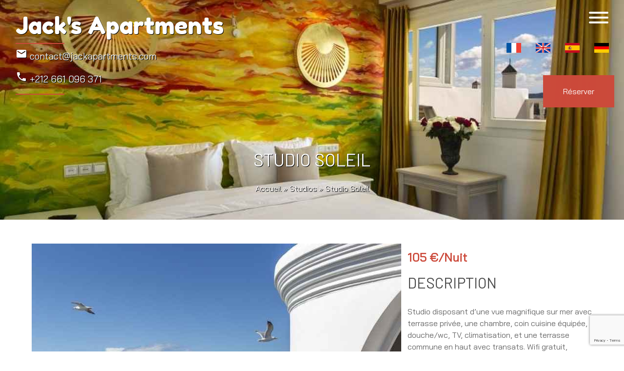

--- FILE ---
content_type: text/html; charset=UTF-8
request_url: https://www.jackapartments.com/fr/appartement/studio-soleil/
body_size: 12232
content:
<!DOCTYPE html>
<html lang="fr-FR" dir="ltr">
                <head>
    
            <meta name="viewport" content="width=device-width, initial-scale=1.0">
        <meta http-equiv="X-UA-Compatible" content="IE=edge" />
        

        
            <meta http-equiv="Content-Type" content="text/html; charset=UTF-8" />
    <link rel="profile" href="http://gmpg.org/xfn/11" />
    <link rel="pingback" href="https://www.jackapartments.com/xmlrpc.php" />
    <meta name='robots' content='index, follow, max-image-preview:large, max-snippet:-1, max-video-preview:-1' />
<link rel="alternate" href="https://www.jackapartments.com/fr/appartement/studio-soleil/" hreflang="fr" />
<link rel="alternate" href="https://www.jackapartments.com/en/appartement/soleil-studio/" hreflang="en" />
<link rel="alternate" href="https://www.jackapartments.com/es/appartement/estudio-soleil/" hreflang="es" />
<link rel="alternate" href="https://www.jackapartments.com/de/appartement/studio-soleil-2/" hreflang="de" />

	<!-- This site is optimized with the Yoast SEO plugin v21.5 - https://yoast.com/wordpress/plugins/seo/ -->
	<title>Studio Soleil en location à Essaouira - Jack Apartments</title>
	<meta name="description" content="Le studio Soleil à louer à Essaouira donne directement sur la mer et dispose de sa propre terrasse privée." />
	<link rel="canonical" href="https://www.jackapartments.com/fr/appartement/studio-soleil/" />
	<meta property="og:locale" content="fr_FR" />
	<meta property="og:locale:alternate" content="en_GB" />
	<meta property="og:locale:alternate" content="es_ES" />
	<meta property="og:locale:alternate" content="de_DE" />
	<meta property="og:type" content="article" />
	<meta property="og:title" content="Studio Soleil en location à Essaouira - Jack Apartments" />
	<meta property="og:description" content="Le studio Soleil à louer à Essaouira donne directement sur la mer et dispose de sa propre terrasse privée." />
	<meta property="og:url" content="https://www.jackapartments.com/fr/appartement/studio-soleil/" />
	<meta property="og:site_name" content="Jack Apartments" />
	<meta property="article:modified_time" content="2026-01-01T11:41:26+00:00" />
	<meta property="og:image" content="https://www.jackapartments.com/wp-content/uploads/2021/12/fullsizeoutput_215.jpeg" />
	<meta property="og:image:width" content="1024" />
	<meta property="og:image:height" content="683" />
	<meta property="og:image:type" content="image/jpeg" />
	<meta name="twitter:card" content="summary_large_image" />
	<script type="application/ld+json" class="yoast-schema-graph">{"@context":"https://schema.org","@graph":[{"@type":"WebPage","@id":"https://www.jackapartments.com/fr/appartement/studio-soleil/","url":"https://www.jackapartments.com/fr/appartement/studio-soleil/","name":"Studio Soleil en location à Essaouira - Jack Apartments","isPartOf":{"@id":"https://www.jackapartments.com/fr/#website"},"primaryImageOfPage":{"@id":"https://www.jackapartments.com/fr/appartement/studio-soleil/#primaryimage"},"image":{"@id":"https://www.jackapartments.com/fr/appartement/studio-soleil/#primaryimage"},"thumbnailUrl":"https://www.jackapartments.com/wp-content/uploads/2021/12/fullsizeoutput_215.jpeg","datePublished":"2021-12-13T17:14:02+00:00","dateModified":"2026-01-01T11:41:26+00:00","description":"Le studio Soleil à louer à Essaouira donne directement sur la mer et dispose de sa propre terrasse privée.","breadcrumb":{"@id":"https://www.jackapartments.com/fr/appartement/studio-soleil/#breadcrumb"},"inLanguage":"fr-FR","potentialAction":[{"@type":"ReadAction","target":["https://www.jackapartments.com/fr/appartement/studio-soleil/"]}]},{"@type":"ImageObject","inLanguage":"fr-FR","@id":"https://www.jackapartments.com/fr/appartement/studio-soleil/#primaryimage","url":"https://www.jackapartments.com/wp-content/uploads/2021/12/fullsizeoutput_215.jpeg","contentUrl":"https://www.jackapartments.com/wp-content/uploads/2021/12/fullsizeoutput_215.jpeg","width":1024,"height":683,"caption":"Lit King Size"},{"@type":"BreadcrumbList","@id":"https://www.jackapartments.com/fr/appartement/studio-soleil/#breadcrumb","itemListElement":[{"@type":"ListItem","position":1,"name":"Accueil","item":"https://www.jackapartments.com/fr/"},{"@type":"ListItem","position":2,"name":"Studios","item":"https://www.jackapartments.com/fr/hebergement/studios/"},{"@type":"ListItem","position":3,"name":"Studio Soleil"}]},{"@type":"WebSite","@id":"https://www.jackapartments.com/fr/#website","url":"https://www.jackapartments.com/fr/","name":"Jack Apartments","description":"","potentialAction":[{"@type":"SearchAction","target":{"@type":"EntryPoint","urlTemplate":"https://www.jackapartments.com/fr/?s={search_term_string}"},"query-input":"required name=search_term_string"}],"inLanguage":"fr-FR"}]}</script>
	<!-- / Yoast SEO plugin. -->


<link rel="manifest" href="https://www.jackapartments.com/pwa-manifest.json">
<link rel="apple-touch-screenshots-precomposed" sizes="512x512" href="http://www.jackapartments.com/wp-content/uploads/2022/06/jacks-splash.png">
<link rel="apple-touch-icon-precomposed" sizes="192x192" href="http://www.jackapartments.com/wp-content/uploads/2022/06/jacks-small.png">
<link rel='dns-prefetch' href='//www.jackapartments.com' />
<link rel='dns-prefetch' href='//www.google.com' />
<link rel='dns-prefetch' href='//www.googletagmanager.com' />
<link rel='dns-prefetch' href='//fonts.googleapis.com' />
<link rel='dns-prefetch' href='//cdnjs.cloudflare.com' />
<style id='classic-theme-styles-inline-css' type='text/css'>
/*! This file is auto-generated */
.wp-block-button__link{color:#fff;background-color:#32373c;border-radius:9999px;box-shadow:none;text-decoration:none;padding:calc(.667em + 2px) calc(1.333em + 2px);font-size:1.125em}.wp-block-file__button{background:#32373c;color:#fff;text-decoration:none}
</style>
<style id='global-styles-inline-css' type='text/css'>
body{--wp--preset--color--black: #000000;--wp--preset--color--cyan-bluish-gray: #abb8c3;--wp--preset--color--white: #ffffff;--wp--preset--color--pale-pink: #f78da7;--wp--preset--color--vivid-red: #cf2e2e;--wp--preset--color--luminous-vivid-orange: #ff6900;--wp--preset--color--luminous-vivid-amber: #fcb900;--wp--preset--color--light-green-cyan: #7bdcb5;--wp--preset--color--vivid-green-cyan: #00d084;--wp--preset--color--pale-cyan-blue: #8ed1fc;--wp--preset--color--vivid-cyan-blue: #0693e3;--wp--preset--color--vivid-purple: #9b51e0;--wp--preset--gradient--vivid-cyan-blue-to-vivid-purple: linear-gradient(135deg,rgba(6,147,227,1) 0%,rgb(155,81,224) 100%);--wp--preset--gradient--light-green-cyan-to-vivid-green-cyan: linear-gradient(135deg,rgb(122,220,180) 0%,rgb(0,208,130) 100%);--wp--preset--gradient--luminous-vivid-amber-to-luminous-vivid-orange: linear-gradient(135deg,rgba(252,185,0,1) 0%,rgba(255,105,0,1) 100%);--wp--preset--gradient--luminous-vivid-orange-to-vivid-red: linear-gradient(135deg,rgba(255,105,0,1) 0%,rgb(207,46,46) 100%);--wp--preset--gradient--very-light-gray-to-cyan-bluish-gray: linear-gradient(135deg,rgb(238,238,238) 0%,rgb(169,184,195) 100%);--wp--preset--gradient--cool-to-warm-spectrum: linear-gradient(135deg,rgb(74,234,220) 0%,rgb(151,120,209) 20%,rgb(207,42,186) 40%,rgb(238,44,130) 60%,rgb(251,105,98) 80%,rgb(254,248,76) 100%);--wp--preset--gradient--blush-light-purple: linear-gradient(135deg,rgb(255,206,236) 0%,rgb(152,150,240) 100%);--wp--preset--gradient--blush-bordeaux: linear-gradient(135deg,rgb(254,205,165) 0%,rgb(254,45,45) 50%,rgb(107,0,62) 100%);--wp--preset--gradient--luminous-dusk: linear-gradient(135deg,rgb(255,203,112) 0%,rgb(199,81,192) 50%,rgb(65,88,208) 100%);--wp--preset--gradient--pale-ocean: linear-gradient(135deg,rgb(255,245,203) 0%,rgb(182,227,212) 50%,rgb(51,167,181) 100%);--wp--preset--gradient--electric-grass: linear-gradient(135deg,rgb(202,248,128) 0%,rgb(113,206,126) 100%);--wp--preset--gradient--midnight: linear-gradient(135deg,rgb(2,3,129) 0%,rgb(40,116,252) 100%);--wp--preset--font-size--small: 13px;--wp--preset--font-size--medium: 20px;--wp--preset--font-size--large: 36px;--wp--preset--font-size--x-large: 42px;--wp--preset--spacing--20: 0.44rem;--wp--preset--spacing--30: 0.67rem;--wp--preset--spacing--40: 1rem;--wp--preset--spacing--50: 1.5rem;--wp--preset--spacing--60: 2.25rem;--wp--preset--spacing--70: 3.38rem;--wp--preset--spacing--80: 5.06rem;--wp--preset--shadow--natural: 6px 6px 9px rgba(0, 0, 0, 0.2);--wp--preset--shadow--deep: 12px 12px 50px rgba(0, 0, 0, 0.4);--wp--preset--shadow--sharp: 6px 6px 0px rgba(0, 0, 0, 0.2);--wp--preset--shadow--outlined: 6px 6px 0px -3px rgba(255, 255, 255, 1), 6px 6px rgba(0, 0, 0, 1);--wp--preset--shadow--crisp: 6px 6px 0px rgba(0, 0, 0, 1);}:where(.is-layout-flex){gap: 0.5em;}:where(.is-layout-grid){gap: 0.5em;}body .is-layout-flow > .alignleft{float: left;margin-inline-start: 0;margin-inline-end: 2em;}body .is-layout-flow > .alignright{float: right;margin-inline-start: 2em;margin-inline-end: 0;}body .is-layout-flow > .aligncenter{margin-left: auto !important;margin-right: auto !important;}body .is-layout-constrained > .alignleft{float: left;margin-inline-start: 0;margin-inline-end: 2em;}body .is-layout-constrained > .alignright{float: right;margin-inline-start: 2em;margin-inline-end: 0;}body .is-layout-constrained > .aligncenter{margin-left: auto !important;margin-right: auto !important;}body .is-layout-constrained > :where(:not(.alignleft):not(.alignright):not(.alignfull)){max-width: var(--wp--style--global--content-size);margin-left: auto !important;margin-right: auto !important;}body .is-layout-constrained > .alignwide{max-width: var(--wp--style--global--wide-size);}body .is-layout-flex{display: flex;}body .is-layout-flex{flex-wrap: wrap;align-items: center;}body .is-layout-flex > *{margin: 0;}body .is-layout-grid{display: grid;}body .is-layout-grid > *{margin: 0;}:where(.wp-block-columns.is-layout-flex){gap: 2em;}:where(.wp-block-columns.is-layout-grid){gap: 2em;}:where(.wp-block-post-template.is-layout-flex){gap: 1.25em;}:where(.wp-block-post-template.is-layout-grid){gap: 1.25em;}.has-black-color{color: var(--wp--preset--color--black) !important;}.has-cyan-bluish-gray-color{color: var(--wp--preset--color--cyan-bluish-gray) !important;}.has-white-color{color: var(--wp--preset--color--white) !important;}.has-pale-pink-color{color: var(--wp--preset--color--pale-pink) !important;}.has-vivid-red-color{color: var(--wp--preset--color--vivid-red) !important;}.has-luminous-vivid-orange-color{color: var(--wp--preset--color--luminous-vivid-orange) !important;}.has-luminous-vivid-amber-color{color: var(--wp--preset--color--luminous-vivid-amber) !important;}.has-light-green-cyan-color{color: var(--wp--preset--color--light-green-cyan) !important;}.has-vivid-green-cyan-color{color: var(--wp--preset--color--vivid-green-cyan) !important;}.has-pale-cyan-blue-color{color: var(--wp--preset--color--pale-cyan-blue) !important;}.has-vivid-cyan-blue-color{color: var(--wp--preset--color--vivid-cyan-blue) !important;}.has-vivid-purple-color{color: var(--wp--preset--color--vivid-purple) !important;}.has-black-background-color{background-color: var(--wp--preset--color--black) !important;}.has-cyan-bluish-gray-background-color{background-color: var(--wp--preset--color--cyan-bluish-gray) !important;}.has-white-background-color{background-color: var(--wp--preset--color--white) !important;}.has-pale-pink-background-color{background-color: var(--wp--preset--color--pale-pink) !important;}.has-vivid-red-background-color{background-color: var(--wp--preset--color--vivid-red) !important;}.has-luminous-vivid-orange-background-color{background-color: var(--wp--preset--color--luminous-vivid-orange) !important;}.has-luminous-vivid-amber-background-color{background-color: var(--wp--preset--color--luminous-vivid-amber) !important;}.has-light-green-cyan-background-color{background-color: var(--wp--preset--color--light-green-cyan) !important;}.has-vivid-green-cyan-background-color{background-color: var(--wp--preset--color--vivid-green-cyan) !important;}.has-pale-cyan-blue-background-color{background-color: var(--wp--preset--color--pale-cyan-blue) !important;}.has-vivid-cyan-blue-background-color{background-color: var(--wp--preset--color--vivid-cyan-blue) !important;}.has-vivid-purple-background-color{background-color: var(--wp--preset--color--vivid-purple) !important;}.has-black-border-color{border-color: var(--wp--preset--color--black) !important;}.has-cyan-bluish-gray-border-color{border-color: var(--wp--preset--color--cyan-bluish-gray) !important;}.has-white-border-color{border-color: var(--wp--preset--color--white) !important;}.has-pale-pink-border-color{border-color: var(--wp--preset--color--pale-pink) !important;}.has-vivid-red-border-color{border-color: var(--wp--preset--color--vivid-red) !important;}.has-luminous-vivid-orange-border-color{border-color: var(--wp--preset--color--luminous-vivid-orange) !important;}.has-luminous-vivid-amber-border-color{border-color: var(--wp--preset--color--luminous-vivid-amber) !important;}.has-light-green-cyan-border-color{border-color: var(--wp--preset--color--light-green-cyan) !important;}.has-vivid-green-cyan-border-color{border-color: var(--wp--preset--color--vivid-green-cyan) !important;}.has-pale-cyan-blue-border-color{border-color: var(--wp--preset--color--pale-cyan-blue) !important;}.has-vivid-cyan-blue-border-color{border-color: var(--wp--preset--color--vivid-cyan-blue) !important;}.has-vivid-purple-border-color{border-color: var(--wp--preset--color--vivid-purple) !important;}.has-vivid-cyan-blue-to-vivid-purple-gradient-background{background: var(--wp--preset--gradient--vivid-cyan-blue-to-vivid-purple) !important;}.has-light-green-cyan-to-vivid-green-cyan-gradient-background{background: var(--wp--preset--gradient--light-green-cyan-to-vivid-green-cyan) !important;}.has-luminous-vivid-amber-to-luminous-vivid-orange-gradient-background{background: var(--wp--preset--gradient--luminous-vivid-amber-to-luminous-vivid-orange) !important;}.has-luminous-vivid-orange-to-vivid-red-gradient-background{background: var(--wp--preset--gradient--luminous-vivid-orange-to-vivid-red) !important;}.has-very-light-gray-to-cyan-bluish-gray-gradient-background{background: var(--wp--preset--gradient--very-light-gray-to-cyan-bluish-gray) !important;}.has-cool-to-warm-spectrum-gradient-background{background: var(--wp--preset--gradient--cool-to-warm-spectrum) !important;}.has-blush-light-purple-gradient-background{background: var(--wp--preset--gradient--blush-light-purple) !important;}.has-blush-bordeaux-gradient-background{background: var(--wp--preset--gradient--blush-bordeaux) !important;}.has-luminous-dusk-gradient-background{background: var(--wp--preset--gradient--luminous-dusk) !important;}.has-pale-ocean-gradient-background{background: var(--wp--preset--gradient--pale-ocean) !important;}.has-electric-grass-gradient-background{background: var(--wp--preset--gradient--electric-grass) !important;}.has-midnight-gradient-background{background: var(--wp--preset--gradient--midnight) !important;}.has-small-font-size{font-size: var(--wp--preset--font-size--small) !important;}.has-medium-font-size{font-size: var(--wp--preset--font-size--medium) !important;}.has-large-font-size{font-size: var(--wp--preset--font-size--large) !important;}.has-x-large-font-size{font-size: var(--wp--preset--font-size--x-large) !important;}
.wp-block-navigation a:where(:not(.wp-element-button)){color: inherit;}
:where(.wp-block-post-template.is-layout-flex){gap: 1.25em;}:where(.wp-block-post-template.is-layout-grid){gap: 1.25em;}
:where(.wp-block-columns.is-layout-flex){gap: 2em;}:where(.wp-block-columns.is-layout-grid){gap: 2em;}
.wp-block-pullquote{font-size: 1.5em;line-height: 1.6;}
</style>
<link rel='stylesheet' id='contact-form-7-css' href='https://www.jackapartments.com/wp-content/plugins/contact-form-7/includes/css/styles.css' type='text/css' media='all' />
<link rel='stylesheet' id='widgetopts-styles-css' href='https://www.jackapartments.com/wp-content/plugins/widget-options/assets/css/widget-options.css' type='text/css' media='all' />
<link rel='stylesheet' id='wp-gallery-metabox-css' href='https://www.jackapartments.com/wp-content/plugins/wp-gallery-metabox/public/css/wp-gallery-metabox-public.css' type='text/css' media='all' />
<link rel='stylesheet' id='megamenu-css' href='https://www.jackapartments.com/wp-content/uploads/maxmegamenu/style_fr_fr.css' type='text/css' media='all' />
<link rel='stylesheet' id='dashicons-css' href='https://www.jackapartments.com/wp-includes/css/dashicons.min.css' type='text/css' media='all' />
<link rel='stylesheet' id='nucleus-css' href='https://www.jackapartments.com/wp-content/plugins/gantry5/engines/nucleus/css-compiled/nucleus.css' type='text/css' media='all' />
<link rel='stylesheet' id='hydrogen-css' href='https://www.jackapartments.com/wp-content/themes/g5_hydrogen/css-compiled/hydrogen.css' type='text/css' media='all' />
<link rel='stylesheet' id='wordpress-css' href='https://www.jackapartments.com/wp-content/plugins/gantry5/engines/nucleus/css-compiled/wordpress.css' type='text/css' media='all' />
<link rel='stylesheet' id='style-css' href='https://www.jackapartments.com/wp-content/themes/g5_hydrogen/style.css' type='text/css' media='all' />
<link rel='stylesheet' id='hydrogen-wordpress-css' href='https://www.jackapartments.com/wp-content/themes/g5_hydrogen/css-compiled/hydrogen-wordpress.css' type='text/css' media='all' />
<link rel='stylesheet' id='custom-css' href='https://www.jackapartments.com/wp-content/themes/g5_hydrogen/css-compiled/custom.css' type='text/css' media='all' />
<link rel='stylesheet' id='pwaforwp-style-css' href='https://www.jackapartments.com/wp-content/plugins/pwa-for-wp/assets/css/pwaforwp-main.min.css' type='text/css' media='all' />
<link rel='stylesheet' id='lightbox-js-css' href='https://www.jackapartments.com/wp-content/themes/jack/js/lightbox.js' type='text/css' media='' />
<link rel='stylesheet' id='lightbox-css-css' href='https://www.jackapartments.com/wp-content/themes/jack/css/lightbox.css' type='text/css' media='all' />
<link rel='stylesheet' id='jack-font-1-css' href='https://fonts.googleapis.com/css?family=Fredoka+One&#038;subset=latin%2Clatin-ext' type='text/css' media='all' />
<link rel='stylesheet' id='jack-font-2-css' href='https://fonts.googleapis.com/icon?family=Material+Icons' type='text/css' media='all' />
<link rel='stylesheet' id='jack-font-3-css' href='https://fonts.googleapis.com/css?family=Bai+Jamjuree&#038;subset=latin%2Clatin-ext' type='text/css' media='all' />
<link rel='stylesheet' id='jack-font-4-css' href='https://fonts.googleapis.com/css?family=Barlow&#038;subset=latin%2Clatin-ext' type='text/css' media='all' />
<link rel='stylesheet' id='jack-css-css' href='https://www.jackapartments.com/wp-content/themes/jack/css/jack.css' type='text/css' media='all' />
<link rel='stylesheet' id='jack-slick-css' href='https://www.jackapartments.com/wp-content/themes/jack/css/slick.css' type='text/css' media='all' />
<link rel='stylesheet' id='fa-kit-css' href='https://cdnjs.cloudflare.com/ajax/libs/font-awesome/4.7.0/css/font-awesome.min.css' type='text/css' media='all' />
<script type="text/javascript" src="https://www.jackapartments.com/wp-includes/js/jquery/jquery.min.js" id="jquery-core-js"></script>
<script type="text/javascript" src="https://www.jackapartments.com/wp-includes/js/jquery/jquery-migrate.min.js" id="jquery-migrate-js"></script>
<script type="text/javascript" src="https://www.jackapartments.com/wp-content/plugins/wp-gallery-metabox/public/js/wp-gallery-metabox-public.js" id="wp-gallery-metabox-js"></script>

<!-- Extrait Google Analytics ajouté par Site Kit -->
<script type="text/javascript" src="https://www.googletagmanager.com/gtag/js?id=GT-P85KP2R" id="google_gtagjs-js" async></script>
<script type="text/javascript" id="google_gtagjs-js-after">
/* <![CDATA[ */
window.dataLayer = window.dataLayer || [];function gtag(){dataLayer.push(arguments);}
gtag('set', 'linker', {"domains":["www.jackapartments.com"]} );
gtag("js", new Date());
gtag("set", "developer_id.dZTNiMT", true);
gtag("config", "GT-P85KP2R");
/* ]]> */
</script>

<!-- Arrêter l&#039;extrait Google Analytics ajouté par Site Kit -->

<meta name="generator" content="Site Kit by Google 1.113.0" /><meta name="pwaforwp" content="wordpress-plugin"/>
        <meta name="theme-color" content="#D5E0EB">
        <meta name="apple-mobile-web-app-title" content="Jack Apartments">
        <meta name="application-name" content="Jack Apartments">
        <meta name="apple-mobile-web-app-capable" content="yes">
        <meta name="apple-mobile-web-app-status-bar-style" content="default">
        <meta name="mobile-web-app-capable" content="yes">
        <meta name="apple-touch-fullscreen" content="yes">
<link rel="apple-touch-icon" sizes="192x192" href="https://www.jackapartments.com/wp-content/uploads/2022/06/jacks-small.png">
<link rel="apple-touch-icon" sizes="512x512" href="https://www.jackapartments.com/wp-content/uploads/2022/06/jacks.png">
<style type="text/css">/** Mega Menu CSS: fs **/</style>

                
</head>

    
    <body class="gantry g-default g-style-preset1 appartement-template-default single single-appartement postid-318 site outline-default dir-ltr mega-menu-max-mega-menu-1">
        
                    

        
        <div id="g-page-surround">
                                    

                                        
                <header id="g-header" class="g-flushed">
                <div class="g-container">                                        <div class="g-grid">                                <div class="g-block size-100 header-image">
             <div class="g-content">
                                                                            
                            <div id="text-3" class="widget widget_text">			<div class="textwidget">    <div class="jack_head_image">
        <div class="jack_head_image_content" style="background-image:url(https://www.jackapartments.com/wp-content/uploads/2021/12/fullsizeoutput_215.jpeg);"></div>    
    </div>

</div>
		</div>
            
        </div>
        </div>
            </div>
            </div>
        
    </header>
                                                    
                <section id="g-navigation" class="g-flushed">
                <div class="g-container">                                <div class="g-grid">                        

        <div id="g-branding" class="g-block size-50 g-branding">
             <div class="g-content">
                                    <div id="custom_html-2" class="widget_text widget widget_custom_html"><div class="textwidget custom-html-widget"><a class="jack_title" href="/">Jack's Apartments</a>
<a href="mailto:contact@jackapartments.com'" class="topcontact"><i class="material-icons md-36">email</i> contact@jackapartments.com</a>
<a href="https://wa.link/0htsyh" class="topcontact " target="_blank" rel="noopener"><i class="material-icons md-36">phone</i> +212 661 096 371</a></div></div>
            
        </div>
        </div>
                    

        <div class="g-block size-50 menu">
             <div class="g-content">
                                    <div id="maxmegamenu-2" class="widget widget_maxmegamenu"><div id="mega-menu-wrap-max_mega_menu_1" class="mega-menu-wrap"><div class="mega-menu-toggle"><div class="mega-toggle-blocks-left"></div><div class="mega-toggle-blocks-center"></div><div class="mega-toggle-blocks-right"><div class='mega-toggle-block mega-menu-toggle-animated-block mega-toggle-block-1' id='mega-toggle-block-1'><button aria-label="Menu" class="mega-toggle-animated mega-toggle-animated-slider" type="button" aria-expanded="false">
                  <span class="mega-toggle-animated-box">
                    <span class="mega-toggle-animated-inner"></span>
                  </span>
                </button></div></div></div><ul id="mega-menu-max_mega_menu_1" class="mega-menu max-mega-menu mega-menu-horizontal mega-no-js" data-event="hover_intent" data-effect="fade_up" data-effect-speed="200" data-effect-mobile="disabled" data-effect-speed-mobile="0" data-mobile-force-width="body" data-second-click="go" data-document-click="collapse" data-vertical-behaviour="standard" data-breakpoint="32768" data-unbind="true" data-mobile-state="collapse_all" data-hover-intent-timeout="300" data-hover-intent-interval="100"><li class='mega-menu-item mega-menu-item-type-post_type mega-menu-item-object-page mega-menu-item-home mega-align-bottom-left mega-menu-flyout mega-menu-item-18' id='mega-menu-item-18'><a class="mega-menu-link" href="https://www.jackapartments.com/fr/" tabindex="0">Accueil</a></li><li class='mega-menu-item mega-menu-item-type-taxonomy mega-menu-item-object-categorie_appartement mega-align-bottom-left mega-menu-flyout mega-menu-item-95' id='mega-menu-item-95'><a class="mega-menu-link" href="https://www.jackapartments.com/fr/hebergement/appartements/" tabindex="0">Appartements</a></li><li class='mega-menu-item mega-menu-item-type-taxonomy mega-menu-item-object-categorie_appartement mega-current-appartement-ancestor mega-current-menu-parent mega-current-appartement-parent mega-align-bottom-left mega-menu-flyout mega-menu-item-96' id='mega-menu-item-96'><a class="mega-menu-link" href="https://www.jackapartments.com/fr/hebergement/studios/" tabindex="0">Studios</a></li><li class='mega-menu-item mega-menu-item-type-taxonomy mega-menu-item-object-categorie_appartement mega-align-bottom-left mega-menu-flyout mega-menu-item-97' id='mega-menu-item-97'><a class="mega-menu-link" href="https://www.jackapartments.com/fr/hebergement/chambres/" tabindex="0">Chambres</a></li><li class='mega-menu-item mega-menu-item-type-post_type mega-menu-item-object-page mega-align-bottom-left mega-menu-flyout mega-menu-item-1630' id='mega-menu-item-1630'><a class="mega-menu-link" href="https://www.jackapartments.com/fr/qui-sommes-nous/" tabindex="0">Qui sommes-nous</a></li><li class='mega-menu-item mega-menu-item-type-post_type mega-menu-item-object-page mega-align-bottom-left mega-menu-flyout mega-menu-item-100' id='mega-menu-item-100'><a class="mega-menu-link" href="https://www.jackapartments.com/fr/contact/" tabindex="0">Contact</a></li></ul></div></div><div id="nav_menu-2" class="jack_lang widget widget_nav_menu"><div class="menu-langues-container"><ul id="menu-langues" class="menu"><li id="menu-item-70-fr" class="lang-item lang-item-2 lang-item-fr current-lang lang-item-first menu-item menu-item-type-custom menu-item-object-custom menu-item-70-fr"><a href="https://www.jackapartments.com/fr/appartement/studio-soleil/" hreflang="fr-FR" lang="fr-FR">Français</a></li>
<li id="menu-item-70-en" class="lang-item lang-item-4 lang-item-en menu-item menu-item-type-custom menu-item-object-custom menu-item-70-en"><a href="https://www.jackapartments.com/en/appartement/soleil-studio/" hreflang="en-GB" lang="en-GB">English</a></li>
<li id="menu-item-70-es" class="lang-item lang-item-6 lang-item-es menu-item menu-item-type-custom menu-item-object-custom menu-item-70-es"><a href="https://www.jackapartments.com/es/appartement/estudio-soleil/" hreflang="es-ES" lang="es-ES">Español</a></li>
<li id="menu-item-70-de" class="lang-item lang-item-8 lang-item-de menu-item menu-item-type-custom menu-item-object-custom menu-item-70-de"><a href="https://www.jackapartments.com/de/appartement/studio-soleil-2/" hreflang="de-DE" lang="de-DE">Deutsch</a></li>
</ul></div></div><div class="jack_home_button">
    <a class="invert" href="javascript:jack_book();" aria-label="Réserver">Réserver</a>
</div>
<input type="hidden" id="jack_booking_name" value="Appartement" />
<script>
    var chambres=new Array();
    var chids=new Array();
    var bookingname='Appartement';
        chambres.push("Appartements");
    chids.push(0);
        chambres.push("Appartement La Tour");
    chids.push(292);
        chambres.push("Appartement 3");
    chids.push(290);
        chambres.push("Appartement Loft");
    chids.push(291);
        chambres.push("Appartement 1");
    chids.push(287);
        chambres.push("Appartement 2");
    chids.push(164);
        chambres.push("Appartement 4");
    chids.push(297);
        chambres.push("Appartement 5");
    chids.push(298);
        chambres.push("Appartement 6");
    chids.push(299);
        chambres.push("Appartement 7");
    chids.push(300);
        chambres.push("Appartement 8");
    chids.push(301);
        chambres.push("Appartement 9");
    chids.push(302);
        chambres.push("Appartement Zen");
    chids.push(317);
        chambres.push("Appartement Patio");
    chids.push(1572);
            chambres.push("Studios");
    chids.push(0);
        chambres.push("Studio Amazone");
    chids.push(319);
        chambres.push("Studio Atlantic");
    chids.push(174);
        chambres.push("Studio Soleil");
    chids.push(318);
        chambres.push("Studio Nadia");
    chids.push(316);
            chambres.push("Chambres");
    chids.push(0);
        chambres.push("Chambre Flower");
    chids.push(332);
        chambres.push("Chambre Primavera");
    chids.push(333);
        chambres.push("Chambre Classico");
    chids.push(334);
        chambres.push("Chambre Metalica");
    chids.push(326);
        chambres.push("Chambre Marine");
    chids.push(335);
        chambres.push("Suite");
    chids.push(150);
        chambres.push("Mini-Suite");
    chids.push(328);
        chambres.push("Jack's Country House");
    chids.push(329);
        </script>
<div id="text-14" class="widget widget_text">			<div class="textwidget">
</div>
		</div>
            
        </div>
        </div>
            </div>
                            <div class="g-grid">                        

        <div class="g-block size-100 post-title">
             <div class="g-content">
                                    <div id="text-4" class="widget widget_text">			<div class="textwidget">    <h1>Studio Soleil</h1>
    <p id="breadcrumbs"><span><span><a href="https://www.jackapartments.com/fr/">Accueil</a></span> » <span><a href="https://www.jackapartments.com/fr/hebergement/studios/">Studios</a></span> » <span class="breadcrumb_last" aria-current="page">Studio Soleil</span></span></p>
</div>
		</div>
            
        </div>
        </div>
            </div>
            </div>
        
    </section>
                                                    
                <main id="g-main">
                <div class="g-container">                                <div class="g-grid">                        

        <div class="g-block size-100">
             <div class="g-system-messages">
                                            <div id="system-message-container">
    <div id="system-message">
            </div>
</div>
            
    </div>
        </div>
            </div>
                            <div class="g-grid">                        

        <div class="g-block size-100">
             <div class="g-content">
                                                        
    <div class="platform-content">
        <div class="plugin-content">
            <div class="g-container">
    <div class="g-grid">
                <div class="g-block size-67">
            <a href="https://www.jackapartments.com/wp-content/uploads/2021/12/fullsizeoutput_214.jpeg" aria-label="Agrandir l'image"  data-lightbox="appartement" data-title="" >
                <img src="https://www.jackapartments.com/wp-content/uploads/2021/12/fullsizeoutput_214-758x568.jpeg" width="758" height="568" alt="Studio Soleil" />
            </a>
        </div>
                <div class="g-block size-33">
            <div class="g-price">
                105 €/Nuit                            </div>
            <h2>Description</h2>
            <p><p>Studio disposant d&rsquo;une vue magnifique sur mer avec terrasse privée, une chambre, coin cuisine équipée, douche/wc, TV, climatisation, et une terrasse commune en haut avec transats. Wifi gratuit, service ménage chaque jour</p>
</p>
            <div class="jack_booking_button">
                <a class="invert" href="javascript:jack_book(318);" aria-label="Réserver">Réserver</a>
            </div>
        </div>
    </div>
        <div class="g-grid">
        <div class="g-block g-thumbnails">
                        <a href="https://www.jackapartments.com/wp-content/uploads/2021/12/fullsizeoutput_215.jpeg"  data-lightbox="appartement" data-title=""  aria-label="Agrandir l'image">
                <img src="https://www.jackapartments.com/wp-content/uploads/2021/12/fullsizeoutput_215-150x150.jpeg" alt="Lit King Size" width="150" height="150" />
            </a>
                        <a href="https://www.jackapartments.com/wp-content/uploads/2021/12/fullsizeoutput_211.jpeg"  data-lightbox="appartement" data-title=""  aria-label="Agrandir l'image">
                <img src="https://www.jackapartments.com/wp-content/uploads/2021/12/fullsizeoutput_211-150x150.jpeg" alt="Cuisine équipée" width="150" height="150" />
            </a>
                        <a href="https://www.jackapartments.com/wp-content/uploads/2021/12/fullsizeoutput_216.jpeg"  data-lightbox="appartement" data-title=""  aria-label="Agrandir l'image">
                <img src="https://www.jackapartments.com/wp-content/uploads/2021/12/fullsizeoutput_216-150x150.jpeg" alt="Douche" width="150" height="150" />
            </a>
                        <a href="https://www.jackapartments.com/wp-content/uploads/2021/12/fullsizeoutput_213.jpeg"  data-lightbox="appartement" data-title=""  aria-label="Agrandir l'image">
                <img src="https://www.jackapartments.com/wp-content/uploads/2021/12/fullsizeoutput_213-150x150.jpeg" alt="Coin toilette" width="150" height="150" />
            </a>
                        <a href="https://www.jackapartments.com/wp-content/uploads/2021/12/fullsizeoutput_212.jpeg"  data-lightbox="appartement" data-title=""  aria-label="Agrandir l'image">
                <img src="https://www.jackapartments.com/wp-content/uploads/2021/12/fullsizeoutput_212-150x150.jpeg" alt="Terrasse avec vue mer" width="150" height="150" />
            </a>
                        <a href="https://www.jackapartments.com/wp-content/uploads/2021/12/fullsizeoutput_214.jpeg"  data-lightbox="appartement" data-title=""  aria-label="Agrandir l'image">
                <img src="https://www.jackapartments.com/wp-content/uploads/2021/12/fullsizeoutput_214-150x150.jpeg" alt="Terrasse ensoleillée" width="150" height="150" />
            </a>
                        <a href="https://www.jackapartments.com/wp-content/uploads/2021/12/30A6343-scaled.jpg"  data-lightbox="appartement" data-title=""  aria-label="Agrandir l'image">
                <img src="https://www.jackapartments.com/wp-content/uploads/2021/12/30A6343-150x150.jpg" alt="Terrasse avec vue mer" width="150" height="150" />
            </a>
                        <a href="https://www.jackapartments.com/wp-content/uploads/2022/01/Terrasse.jpg"  data-lightbox="appartement" data-title=""  aria-label="Agrandir l'image">
                <img src="https://www.jackapartments.com/wp-content/uploads/2022/01/Terrasse-150x150.jpg" alt="Studio Soleil" width="150" height="150" />
            </a>
                        <a href="https://www.jackapartments.com/wp-content/uploads/2022/01/Terrasse2.jpg"  data-lightbox="appartement" data-title=""  aria-label="Agrandir l'image">
                <img src="https://www.jackapartments.com/wp-content/uploads/2022/01/Terrasse2-150x150.jpg" alt="2" width="150" height="150" />
            </a>
                        <a href="https://www.jackapartments.com/wp-content/uploads/2021/12/30A6327-scaled.jpg"  data-lightbox="appartement" data-title=""  aria-label="Agrandir l'image">
                <img src="https://www.jackapartments.com/wp-content/uploads/2021/12/30A6327-150x150.jpg" alt="Terrasse avec vue mer" width="150" height="150" />
            </a>
                    </div>
    </div>
        <div class="g-grid">
        <div class="g-block">
            <h2>Caractéristiques</h2>
            <div class="g-attributes-appartement">
                <ul>
                                        <li>
                        <i class="material-icons md-36">people</i> 2 personnes                    </li>
                                                                                <li>
                        <i class="material-icons">night_shelter</i> 1 chambre                    </li>
                                                                                <li>
                        <i class="material-icons md-36">bed</i> 1 lit double                    </li>
                                        
                </ul>
            </div>
            <div class="g-includes-appartement"
                <ul>
                                        <li class="g-attributes">
                        <h2>Inclut:</h2>
                        <ul>
                                                            <li><i class="material-icons md-36">wifi</i> Wifi Gratuit</li>
                              
                                                            <li><i class="material-icons md-36">free_breakfast</i> Petit-déjeuner en option</li>
                              
                              
                                                            <li><i class="material-icons md-36">tv</i> TV</li>
                              
                                                            <li><i class="material-icons md-36">waves</i> Vue Mer</li>
                              
                                                            <li><i class="material-icons md-36">countertops</i> Cuisine Equipée</li>
                              
                              
                                                            <li><i class="material-icons md-36">microwave</i> Micro-Ondes</li>
                              
                                                            <li><i class="material-icons md-36">beach_access</i> Terrasse Commune</li>
                              
                                                            <li><i class="material-icons md-36">beach_access</i> Terrasse Privée</li>
                              
                              
                                                            <li><i class="material-icons md-36">lock</i> Coffre-fort</li>
                              
                                                            <li><i class="material-icons md-36">shower</i> Douche/Toilette</li>
                              
                                                            <li><i class="material-icons md-36">bathroom</i> Salle de bain privée</li>
                              
                                                            <li><i class="material-icons md-36">cleaning_services</i> Ménage Quotidien</li>
                             
                                                        <li>
                                <i class="material-icons md-36">free_breakfast</i> Machine Nespresso                            </li>
                                                        <li>
                                <a href="https://www.azur-spa-essaouira.com/" target="_blank"><i class="material-icons md-36">spa</i></a> Spa en option                            </li>
                                                        <li>
                                <i class="material-icons md-36">height</i> Etage: 3                            </li>
                             
                        </ul>
                    </li>
                                    </ul>
            </div>
        </div>
    </div>
</div>

        </div> <!-- /content-wrapper -->
    </div>

    
            
    </div>
        </div>
            </div>
            </div>
        
    </main>
                                                    
                <footer id="g-footer">
                <div class="g-container">                                <div class="g-grid">                        

        <div class="g-block size-30 footer1">
             <div class="g-content">
                                    <div id="text-10" class="widget widget_text">			<div class="textwidget"><h3>Conditions d'annulation</h3><p>Versement d'un acompte de 30% du montant de la location à la réservation.</p><p><ul class="jack_conditions_table"></p><p> 	<li><b>L'acompte n'est pas remboursable </b></li></p><p></ul></p><p><h4><strong><span style="color: #f7f420;">Pendant la haute saison nous ajoutons 10€ de plus sur les tarifs affichés</span></strong></h4></p>
</div>
		</div><div id="text-11" class="widget widget_text">			<div class="textwidget"><h3>Options</h3><p><strong>Transfert aéroport </strong></p><p><ul class="jack_conditions_table"></p><p> 	<li>Essaouira20€ (2 pax)</li></p><p> 	<li>Marrakech à Essaouira75€ (2 pax)</li></p><p> 	<li>Agadir à Essaouira80€ (2 pax)</li></p><p> 	<li>Casablanca à Essaouira170€ (2 pax)</li></p><p></ul></p><p><strong>Taxe : 2€ par personne par jour</strong></p><p></p><p><strong>Spa</strong></p><p></p><p><strong>-10%</strong> pour nos clients chez <a href="https://www.azur-spa-essaouira.com" target="_blank" rel="noopener">Spa Azur</a></p>
</div>
		</div>
            
        </div>
        </div>
                    

        <div class="g-block size-40 footer2">
             <div class="g-content">
                                    <div id="text-5" class="widget widget_text">			<div class="textwidget"><h1>Jack&rsquo;s Apartments</h1>
<h2>Essaouira</h2>
</div>
		</div><div id="youtube_responsive-2" class="widget widget_youtube_responsive"><h2 class="widgettitle"></h2><object  class='StefanoAI-youtube-responsive fitvidsignore ' width='160' height='90' style='' data-ratio="1.7777777778" type='application/video'><div data-iframe='StefanoAI-youtube-widget-responsive' data-id='StefanoAI-youtube-1' data-class='StefanoAI-youtube-responsive ' data-width='160' data-height='90' data-src='//www.youtube.com/embed/CIjhz14YBxI?&amp;autohide=2&amp;color=red&amp;controls=1&amp;disablekb=0&amp;fs=0&amp;iv_load_policy=1&amp;modestbranding=0&amp;rel=0&amp;showinfo=0&amp;theme=dark&amp;vq=default' data- data-style='border:none;'></div></object></div>
            
        </div>
        </div>
                    

        <div class="g-block size-30 footer3">
             <div class="g-content">
                                    <div id="text-7" class="widget widget_text"><h2 class="widgettitle">Contact</h2>			<div class="textwidget"><p><a href="https://www.google.com/maps/dir/31.6276736,-8.0183296/jack+apartments/@31.557496,-10.0166346,8z/data=!3m1!4b1!4m9!4m8!1m1!4e1!1m5!1m1!1s0xdad9bcdb2b853f9:0xb70a9cb0859c6211!2m2!1d-9.7725!2d31.5136111" target="_blank" rel="noopener"><span class="fa fa-map-marker"> </span> 1 place Moulay Hassan</a></p>
<p>44 000 Essaouira Maroc</p>
<p><a href="tel:+212524475538"><span class="fa fa-phone"> </span> +212 524 475 538</a></p>
<p><a href="tel:+212661096371"><span class="fa fa-mobile"> </span> +212 661 096 371</a></p>
<p><a href="https://wa.link/0htsyh" target="_blank" rel="noopener"><span class="fa fa-whatsapp"> </span> +212 661 096 371</a></p>
<p><a href="tel:+212662042913"><span class="fa fa-mobile"> </span> +212 662 042 913</a></p>
<p><a href="//wa.link/06iv77" target="_blank" rel="noopener"><span class="fa fa-whatsapp"> </span> +212 662 042 913</a></p>
<p><a href="mailto:contact@jackapartments.com"><span class="fa fa-envelope"> </span> contact@jackapartments.com</a></p>
<p><a href="https://www.jackapartments.com/fr/appartement-a-essaouira/"> Appartement à Essaouira</a></p>
<p><a href="https://www.jackapartments.com/fr/studio-a-essaouira/"> Studio à Essaouira</a></p>
</div>
		</div>
            
        </div>
        </div>
            </div>
                            <div class="g-grid">                        

        <div class="g-block size-50 copyright">
             <div class="g-content">
                                    <div id="text-13" class="widget widget_text">			<div class="textwidget">&copy; Jack's Apartments 2026
</div>
		</div>
            
        </div>
        </div>
                    

        <div class="g-block size-50 credits">
             <div class="g-content">
                                    <div id="text-12" class="widget widget_text">			<div class="textwidget"><a href="https://www.infostrategie.com" target="_blank" aria-label="Infostrategie" rel="noopener">Site Internet réalisé par Infostrategie</a>
</div>
		</div>
            
        </div>
        </div>
            </div>
            </div>
        
    </footer>
                    
                        

        </div>
                    

                        <div class="jack_totop"><i class="material-icons md-36">expand_less</i></div>
<input type="hidden" id="jack_breakfasts" value="[335,334,333,332,328,326,150]" /><script src="https://www.jackapartments.com/wp-content/themes/jack/js/lightbox.js"></script>
        <div class="jack_booking_overlay">
        <div class="jack_booking_close">
            <i class="material-icons md-36" onclick="javascript:jack_book_close();">close</i>
        </div>
        <div class="jack_booking_container">
            <h4>Réservation de <span id="jack_booking_title"></span></h4>
            <div role="form" class="wpcf7" id="wpcf7-f114-o1" lang="fr-FR" dir="ltr">
<div class="screen-reader-response"><p role="status" aria-live="polite" aria-atomic="true"></p> <ul></ul></div>
<form action="/fr/appartement/studio-soleil/#wpcf7-f114-o1" method="post" class="wpcf7-form init" novalidate="novalidate" data-status="init">
<div style="display: none;">
<input type="hidden" name="_wpcf7" value="114" />
<input type="hidden" name="_wpcf7_version" value="5.6.1" />
<input type="hidden" name="_wpcf7_locale" value="fr_FR" />
<input type="hidden" name="_wpcf7_unit_tag" value="wpcf7-f114-o1" />
<input type="hidden" name="_wpcf7_container_post" value="0" />
<input type="hidden" name="_wpcf7_posted_data_hash" value="" />
<input type="hidden" name="_wpcf7_recaptcha_response" value="" />
</div>
<span class="without_label"><span class="wpcf7-form-control-wrap" data-name="nom"><input type="text" name="nom" value="" size="40" class="wpcf7-form-control wpcf7-text wpcf7-validates-as-required" id="nom" aria-required="true" aria-invalid="false" placeholder="Votre nom" /></span></span>
<span class="without_label"><span class="wpcf7-form-control-wrap" data-name="email"><input type="email" name="email" value="" size="40" class="wpcf7-form-control wpcf7-text wpcf7-email wpcf7-validates-as-required wpcf7-validates-as-email" id="email" aria-required="true" aria-invalid="false" placeholder="Votre email" /></span></span>
<span class="without_label"><span class="wpcf7-form-control-wrap" data-name="telephone"><input type="tel" name="telephone" value="" size="40" class="wpcf7-form-control wpcf7-text wpcf7-tel wpcf7-validates-as-tel" id="telephone" aria-invalid="false" placeholder="Votre téléphone" /></span></span>
<span class="without_label"><span class="wpcf7-form-control-wrap" data-name="appartement"><select name="appartement" class="wpcf7-form-control wpcf7-select" id="appartement" aria-invalid="false"><option value="">---</option></select></span></span>
<span class="with_label"><span class="wpcf7-form-control-wrap" data-name="arrivee"><input type="date" name="arrivee" value="" class="wpcf7-form-control wpcf7-date wpcf7-validates-as-required wpcf7-validates-as-date" id="arrivee" aria-required="true" aria-invalid="false" placeholder="Date d&#039;arrivée" /></span><label>Date d'arrivée</label></span>
<span class="with_label"><span class="wpcf7-form-control-wrap" data-name="nuits"><input type="number" name="nuits" value="1" class="wpcf7-form-control wpcf7-number wpcf7-validates-as-required wpcf7-validates-as-number" id="nuits" min="1" aria-required="true" aria-invalid="false" /></span><label>Nuits</label></span>
<span class="with_label"><span class="wpcf7-form-control-wrap" data-name="adultes"><input type="number" name="adultes" value="2" class="wpcf7-form-control wpcf7-number wpcf7-validates-as-required wpcf7-validates-as-number" id="adultes" min="1" aria-required="true" aria-invalid="false" /></span><label>Nombre d'adultes</label></span>
<span class="with_label"><span class="wpcf7-form-control-wrap" data-name="enfants"><input type="number" name="enfants" value="0" class="wpcf7-form-control wpcf7-number wpcf7-validates-as-number" id="enfants" min="0" aria-invalid="false" /></span><label>Nombre d'enfants</label></span>
<span class="without_label"><span class="wpcf7-form-control-wrap" data-name="cases"><span class="wpcf7-form-control wpcf7-checkbox" id="book_petit_dej"><span class="wpcf7-list-item first last"><label><input type="checkbox" name="cases[]" value="Petit déjeuner (8€/p)" /><span class="wpcf7-list-item-label">Petit déjeuner (8€/p)</span></label></span></span></span></span>
<span class="without_label"><span class="wpcf7-form-control-wrap" data-name="message"><textarea name="message" cols="40" rows="10" class="wpcf7-form-control wpcf7-textarea" id="message" aria-invalid="false" placeholder="Message"></textarea></span></span>
<span class="without_label"><input type="submit" value="Envoyer" class="wpcf7-form-control has-spinner wpcf7-submit" /></span><div class="wpcf7-response-output" aria-hidden="true"></div></form></div>        </div>
    </div>
<script type="text/javascript" src="https://www.jackapartments.com/wp-includes/js/dist/vendor/wp-polyfill-inert.min.js" id="wp-polyfill-inert-js"></script>
<script type="text/javascript" src="https://www.jackapartments.com/wp-includes/js/dist/vendor/regenerator-runtime.min.js" id="regenerator-runtime-js"></script>
<script type="text/javascript" src="https://www.jackapartments.com/wp-includes/js/dist/vendor/wp-polyfill.min.js" id="wp-polyfill-js"></script>
<script type="text/javascript" id="contact-form-7-js-extra">
/* <![CDATA[ */
var wpcf7 = {"api":{"root":"https:\/\/www.jackapartments.com\/wp-json\/","namespace":"contact-form-7\/v1"}};
/* ]]> */
</script>
<script type="text/javascript" src="https://www.jackapartments.com/wp-content/plugins/contact-form-7/includes/js/index.js" id="contact-form-7-js"></script>
<script type="text/javascript" src="https://www.google.com/recaptcha/api.js?render=6Ld05cEqAAAAANLKeVBelv8m3bZ1RiO2SGQRKLm2" id="google-recaptcha-js"></script>
<script type="text/javascript" id="wpcf7-recaptcha-js-extra">
/* <![CDATA[ */
var wpcf7_recaptcha = {"sitekey":"6Ld05cEqAAAAANLKeVBelv8m3bZ1RiO2SGQRKLm2","actions":{"homepage":"homepage","contactform":"contactform"}};
/* ]]> */
</script>
<script type="text/javascript" src="https://www.jackapartments.com/wp-content/plugins/contact-form-7/modules/recaptcha/index.js" id="wpcf7-recaptcha-js"></script>
<script type="text/javascript" src="https://www.jackapartments.com/wp-content/plugins/pwa-for-wp/assets/js/pwaforwp-video.js" id="pwaforwp-video-js-js"></script>
<script type="text/javascript" src="https://www.jackapartments.com/wp-content/plugins/pwa-for-wp/assets/js/pwaforwp-download.js" id="pwaforwp-download-js-js"></script>
<script type="text/javascript" src="https://www.jackapartments.com/pwa-register-sw.js" id="pwa-main-script-js"></script>
<script type="text/javascript" src="https://www.jackapartments.com/wp-includes/js/hoverIntent.min.js" id="hoverIntent-js"></script>
<script type="text/javascript" id="megamenu-js-extra">
/* <![CDATA[ */
var megamenu = {"timeout":"300","interval":"100"};
/* ]]> */
</script>
<script type="text/javascript" src="https://www.jackapartments.com/wp-content/plugins/megamenu/js/maxmegamenu.js" id="megamenu-js"></script>
<script type="text/javascript" src="https://www.jackapartments.com/wp-content/themes/jack/js/jack.js" id="jack-js-js"></script>
<script type="text/javascript" src="https://www.jackapartments.com/wp-content/themes/jack/js/slick.min.js" id="jack-slick-js"></script>
<script type="text/javascript" src="https://www.jackapartments.com/wp-content/plugins/gantry5/assets/js/main.js" id="main-js"></script>
        <script type="text/javascript">
            function AI_responsive_widget() {
                jQuery('object.StefanoAI-youtube-responsive').each(function () {
                    jQuery(this).parent('.fluid-width-video-wrapper').removeClass('fluid-width-video-wrapper').removeAttr('style').css('width', '100%').css('display', 'block');
                    jQuery(this).children('.fluid-width-video-wrapper').removeClass('fluid-width-video-wrapper').removeAttr('style').css('width', '100%').css('display', 'block');
                    var width = jQuery(this).parent().innerWidth();
                    var maxwidth = jQuery(this).css('max-width').replace(/px/, '');
                    var pl = parseInt(jQuery(this).parent().css('padding-left').replace(/px/, ''));
                    var pr = parseInt(jQuery(this).parent().css('padding-right').replace(/px/, ''));
                    width = width - pl - pr;
                    if (maxwidth < width) {
                        width = maxwidth;
                    }
                    var ratio = jQuery(this).attr('data-ratio');
                    if (typeof ratio == 'undefined') {
                        ratio = 16 / 9;
                    }
                    jQuery(this).css('width', width + "px");
                    jQuery(this).css('height', width / ratio + "px");
                    jQuery(this).find('iframe').css('width', width + "px");
                    jQuery(this).find('iframe').css('height', width / ratio + "px");
                });
            }
            if (typeof jQuery !== 'undefined') {
                jQuery(document).ready(function () {
                    setTimeout(function () {
                        jQuery("div[data-iframe='StefanoAI-youtube-widget-responsive']").each(function () {
                            var iframe = jQuery("<iframe></iframe>");
                            jQuery.each(this.attributes, function () {
                                if (this.name == 'data-iframe' || this.name == 'data-')
                                    return;
                                iframe.attr(this.name.replace(/^data-/, ''), this.value);
                            });
                            jQuery(iframe).insertAfter(jQuery(this));
                            jQuery(this).remove();
                        });
                                        AI_responsive_widget();
                    }, 50);
                });
                jQuery(window).resize(function () {
                    AI_responsive_widget();
                });
            }
                </script>
        

    

        
    </body>
</html>


--- FILE ---
content_type: text/html; charset=utf-8
request_url: https://www.google.com/recaptcha/api2/anchor?ar=1&k=6Ld05cEqAAAAANLKeVBelv8m3bZ1RiO2SGQRKLm2&co=aHR0cHM6Ly93d3cuamFja2FwYXJ0bWVudHMuY29tOjQ0Mw..&hl=en&v=PoyoqOPhxBO7pBk68S4YbpHZ&size=invisible&anchor-ms=20000&execute-ms=30000&cb=4ysfq2itlthl
body_size: 48686
content:
<!DOCTYPE HTML><html dir="ltr" lang="en"><head><meta http-equiv="Content-Type" content="text/html; charset=UTF-8">
<meta http-equiv="X-UA-Compatible" content="IE=edge">
<title>reCAPTCHA</title>
<style type="text/css">
/* cyrillic-ext */
@font-face {
  font-family: 'Roboto';
  font-style: normal;
  font-weight: 400;
  font-stretch: 100%;
  src: url(//fonts.gstatic.com/s/roboto/v48/KFO7CnqEu92Fr1ME7kSn66aGLdTylUAMa3GUBHMdazTgWw.woff2) format('woff2');
  unicode-range: U+0460-052F, U+1C80-1C8A, U+20B4, U+2DE0-2DFF, U+A640-A69F, U+FE2E-FE2F;
}
/* cyrillic */
@font-face {
  font-family: 'Roboto';
  font-style: normal;
  font-weight: 400;
  font-stretch: 100%;
  src: url(//fonts.gstatic.com/s/roboto/v48/KFO7CnqEu92Fr1ME7kSn66aGLdTylUAMa3iUBHMdazTgWw.woff2) format('woff2');
  unicode-range: U+0301, U+0400-045F, U+0490-0491, U+04B0-04B1, U+2116;
}
/* greek-ext */
@font-face {
  font-family: 'Roboto';
  font-style: normal;
  font-weight: 400;
  font-stretch: 100%;
  src: url(//fonts.gstatic.com/s/roboto/v48/KFO7CnqEu92Fr1ME7kSn66aGLdTylUAMa3CUBHMdazTgWw.woff2) format('woff2');
  unicode-range: U+1F00-1FFF;
}
/* greek */
@font-face {
  font-family: 'Roboto';
  font-style: normal;
  font-weight: 400;
  font-stretch: 100%;
  src: url(//fonts.gstatic.com/s/roboto/v48/KFO7CnqEu92Fr1ME7kSn66aGLdTylUAMa3-UBHMdazTgWw.woff2) format('woff2');
  unicode-range: U+0370-0377, U+037A-037F, U+0384-038A, U+038C, U+038E-03A1, U+03A3-03FF;
}
/* math */
@font-face {
  font-family: 'Roboto';
  font-style: normal;
  font-weight: 400;
  font-stretch: 100%;
  src: url(//fonts.gstatic.com/s/roboto/v48/KFO7CnqEu92Fr1ME7kSn66aGLdTylUAMawCUBHMdazTgWw.woff2) format('woff2');
  unicode-range: U+0302-0303, U+0305, U+0307-0308, U+0310, U+0312, U+0315, U+031A, U+0326-0327, U+032C, U+032F-0330, U+0332-0333, U+0338, U+033A, U+0346, U+034D, U+0391-03A1, U+03A3-03A9, U+03B1-03C9, U+03D1, U+03D5-03D6, U+03F0-03F1, U+03F4-03F5, U+2016-2017, U+2034-2038, U+203C, U+2040, U+2043, U+2047, U+2050, U+2057, U+205F, U+2070-2071, U+2074-208E, U+2090-209C, U+20D0-20DC, U+20E1, U+20E5-20EF, U+2100-2112, U+2114-2115, U+2117-2121, U+2123-214F, U+2190, U+2192, U+2194-21AE, U+21B0-21E5, U+21F1-21F2, U+21F4-2211, U+2213-2214, U+2216-22FF, U+2308-230B, U+2310, U+2319, U+231C-2321, U+2336-237A, U+237C, U+2395, U+239B-23B7, U+23D0, U+23DC-23E1, U+2474-2475, U+25AF, U+25B3, U+25B7, U+25BD, U+25C1, U+25CA, U+25CC, U+25FB, U+266D-266F, U+27C0-27FF, U+2900-2AFF, U+2B0E-2B11, U+2B30-2B4C, U+2BFE, U+3030, U+FF5B, U+FF5D, U+1D400-1D7FF, U+1EE00-1EEFF;
}
/* symbols */
@font-face {
  font-family: 'Roboto';
  font-style: normal;
  font-weight: 400;
  font-stretch: 100%;
  src: url(//fonts.gstatic.com/s/roboto/v48/KFO7CnqEu92Fr1ME7kSn66aGLdTylUAMaxKUBHMdazTgWw.woff2) format('woff2');
  unicode-range: U+0001-000C, U+000E-001F, U+007F-009F, U+20DD-20E0, U+20E2-20E4, U+2150-218F, U+2190, U+2192, U+2194-2199, U+21AF, U+21E6-21F0, U+21F3, U+2218-2219, U+2299, U+22C4-22C6, U+2300-243F, U+2440-244A, U+2460-24FF, U+25A0-27BF, U+2800-28FF, U+2921-2922, U+2981, U+29BF, U+29EB, U+2B00-2BFF, U+4DC0-4DFF, U+FFF9-FFFB, U+10140-1018E, U+10190-1019C, U+101A0, U+101D0-101FD, U+102E0-102FB, U+10E60-10E7E, U+1D2C0-1D2D3, U+1D2E0-1D37F, U+1F000-1F0FF, U+1F100-1F1AD, U+1F1E6-1F1FF, U+1F30D-1F30F, U+1F315, U+1F31C, U+1F31E, U+1F320-1F32C, U+1F336, U+1F378, U+1F37D, U+1F382, U+1F393-1F39F, U+1F3A7-1F3A8, U+1F3AC-1F3AF, U+1F3C2, U+1F3C4-1F3C6, U+1F3CA-1F3CE, U+1F3D4-1F3E0, U+1F3ED, U+1F3F1-1F3F3, U+1F3F5-1F3F7, U+1F408, U+1F415, U+1F41F, U+1F426, U+1F43F, U+1F441-1F442, U+1F444, U+1F446-1F449, U+1F44C-1F44E, U+1F453, U+1F46A, U+1F47D, U+1F4A3, U+1F4B0, U+1F4B3, U+1F4B9, U+1F4BB, U+1F4BF, U+1F4C8-1F4CB, U+1F4D6, U+1F4DA, U+1F4DF, U+1F4E3-1F4E6, U+1F4EA-1F4ED, U+1F4F7, U+1F4F9-1F4FB, U+1F4FD-1F4FE, U+1F503, U+1F507-1F50B, U+1F50D, U+1F512-1F513, U+1F53E-1F54A, U+1F54F-1F5FA, U+1F610, U+1F650-1F67F, U+1F687, U+1F68D, U+1F691, U+1F694, U+1F698, U+1F6AD, U+1F6B2, U+1F6B9-1F6BA, U+1F6BC, U+1F6C6-1F6CF, U+1F6D3-1F6D7, U+1F6E0-1F6EA, U+1F6F0-1F6F3, U+1F6F7-1F6FC, U+1F700-1F7FF, U+1F800-1F80B, U+1F810-1F847, U+1F850-1F859, U+1F860-1F887, U+1F890-1F8AD, U+1F8B0-1F8BB, U+1F8C0-1F8C1, U+1F900-1F90B, U+1F93B, U+1F946, U+1F984, U+1F996, U+1F9E9, U+1FA00-1FA6F, U+1FA70-1FA7C, U+1FA80-1FA89, U+1FA8F-1FAC6, U+1FACE-1FADC, U+1FADF-1FAE9, U+1FAF0-1FAF8, U+1FB00-1FBFF;
}
/* vietnamese */
@font-face {
  font-family: 'Roboto';
  font-style: normal;
  font-weight: 400;
  font-stretch: 100%;
  src: url(//fonts.gstatic.com/s/roboto/v48/KFO7CnqEu92Fr1ME7kSn66aGLdTylUAMa3OUBHMdazTgWw.woff2) format('woff2');
  unicode-range: U+0102-0103, U+0110-0111, U+0128-0129, U+0168-0169, U+01A0-01A1, U+01AF-01B0, U+0300-0301, U+0303-0304, U+0308-0309, U+0323, U+0329, U+1EA0-1EF9, U+20AB;
}
/* latin-ext */
@font-face {
  font-family: 'Roboto';
  font-style: normal;
  font-weight: 400;
  font-stretch: 100%;
  src: url(//fonts.gstatic.com/s/roboto/v48/KFO7CnqEu92Fr1ME7kSn66aGLdTylUAMa3KUBHMdazTgWw.woff2) format('woff2');
  unicode-range: U+0100-02BA, U+02BD-02C5, U+02C7-02CC, U+02CE-02D7, U+02DD-02FF, U+0304, U+0308, U+0329, U+1D00-1DBF, U+1E00-1E9F, U+1EF2-1EFF, U+2020, U+20A0-20AB, U+20AD-20C0, U+2113, U+2C60-2C7F, U+A720-A7FF;
}
/* latin */
@font-face {
  font-family: 'Roboto';
  font-style: normal;
  font-weight: 400;
  font-stretch: 100%;
  src: url(//fonts.gstatic.com/s/roboto/v48/KFO7CnqEu92Fr1ME7kSn66aGLdTylUAMa3yUBHMdazQ.woff2) format('woff2');
  unicode-range: U+0000-00FF, U+0131, U+0152-0153, U+02BB-02BC, U+02C6, U+02DA, U+02DC, U+0304, U+0308, U+0329, U+2000-206F, U+20AC, U+2122, U+2191, U+2193, U+2212, U+2215, U+FEFF, U+FFFD;
}
/* cyrillic-ext */
@font-face {
  font-family: 'Roboto';
  font-style: normal;
  font-weight: 500;
  font-stretch: 100%;
  src: url(//fonts.gstatic.com/s/roboto/v48/KFO7CnqEu92Fr1ME7kSn66aGLdTylUAMa3GUBHMdazTgWw.woff2) format('woff2');
  unicode-range: U+0460-052F, U+1C80-1C8A, U+20B4, U+2DE0-2DFF, U+A640-A69F, U+FE2E-FE2F;
}
/* cyrillic */
@font-face {
  font-family: 'Roboto';
  font-style: normal;
  font-weight: 500;
  font-stretch: 100%;
  src: url(//fonts.gstatic.com/s/roboto/v48/KFO7CnqEu92Fr1ME7kSn66aGLdTylUAMa3iUBHMdazTgWw.woff2) format('woff2');
  unicode-range: U+0301, U+0400-045F, U+0490-0491, U+04B0-04B1, U+2116;
}
/* greek-ext */
@font-face {
  font-family: 'Roboto';
  font-style: normal;
  font-weight: 500;
  font-stretch: 100%;
  src: url(//fonts.gstatic.com/s/roboto/v48/KFO7CnqEu92Fr1ME7kSn66aGLdTylUAMa3CUBHMdazTgWw.woff2) format('woff2');
  unicode-range: U+1F00-1FFF;
}
/* greek */
@font-face {
  font-family: 'Roboto';
  font-style: normal;
  font-weight: 500;
  font-stretch: 100%;
  src: url(//fonts.gstatic.com/s/roboto/v48/KFO7CnqEu92Fr1ME7kSn66aGLdTylUAMa3-UBHMdazTgWw.woff2) format('woff2');
  unicode-range: U+0370-0377, U+037A-037F, U+0384-038A, U+038C, U+038E-03A1, U+03A3-03FF;
}
/* math */
@font-face {
  font-family: 'Roboto';
  font-style: normal;
  font-weight: 500;
  font-stretch: 100%;
  src: url(//fonts.gstatic.com/s/roboto/v48/KFO7CnqEu92Fr1ME7kSn66aGLdTylUAMawCUBHMdazTgWw.woff2) format('woff2');
  unicode-range: U+0302-0303, U+0305, U+0307-0308, U+0310, U+0312, U+0315, U+031A, U+0326-0327, U+032C, U+032F-0330, U+0332-0333, U+0338, U+033A, U+0346, U+034D, U+0391-03A1, U+03A3-03A9, U+03B1-03C9, U+03D1, U+03D5-03D6, U+03F0-03F1, U+03F4-03F5, U+2016-2017, U+2034-2038, U+203C, U+2040, U+2043, U+2047, U+2050, U+2057, U+205F, U+2070-2071, U+2074-208E, U+2090-209C, U+20D0-20DC, U+20E1, U+20E5-20EF, U+2100-2112, U+2114-2115, U+2117-2121, U+2123-214F, U+2190, U+2192, U+2194-21AE, U+21B0-21E5, U+21F1-21F2, U+21F4-2211, U+2213-2214, U+2216-22FF, U+2308-230B, U+2310, U+2319, U+231C-2321, U+2336-237A, U+237C, U+2395, U+239B-23B7, U+23D0, U+23DC-23E1, U+2474-2475, U+25AF, U+25B3, U+25B7, U+25BD, U+25C1, U+25CA, U+25CC, U+25FB, U+266D-266F, U+27C0-27FF, U+2900-2AFF, U+2B0E-2B11, U+2B30-2B4C, U+2BFE, U+3030, U+FF5B, U+FF5D, U+1D400-1D7FF, U+1EE00-1EEFF;
}
/* symbols */
@font-face {
  font-family: 'Roboto';
  font-style: normal;
  font-weight: 500;
  font-stretch: 100%;
  src: url(//fonts.gstatic.com/s/roboto/v48/KFO7CnqEu92Fr1ME7kSn66aGLdTylUAMaxKUBHMdazTgWw.woff2) format('woff2');
  unicode-range: U+0001-000C, U+000E-001F, U+007F-009F, U+20DD-20E0, U+20E2-20E4, U+2150-218F, U+2190, U+2192, U+2194-2199, U+21AF, U+21E6-21F0, U+21F3, U+2218-2219, U+2299, U+22C4-22C6, U+2300-243F, U+2440-244A, U+2460-24FF, U+25A0-27BF, U+2800-28FF, U+2921-2922, U+2981, U+29BF, U+29EB, U+2B00-2BFF, U+4DC0-4DFF, U+FFF9-FFFB, U+10140-1018E, U+10190-1019C, U+101A0, U+101D0-101FD, U+102E0-102FB, U+10E60-10E7E, U+1D2C0-1D2D3, U+1D2E0-1D37F, U+1F000-1F0FF, U+1F100-1F1AD, U+1F1E6-1F1FF, U+1F30D-1F30F, U+1F315, U+1F31C, U+1F31E, U+1F320-1F32C, U+1F336, U+1F378, U+1F37D, U+1F382, U+1F393-1F39F, U+1F3A7-1F3A8, U+1F3AC-1F3AF, U+1F3C2, U+1F3C4-1F3C6, U+1F3CA-1F3CE, U+1F3D4-1F3E0, U+1F3ED, U+1F3F1-1F3F3, U+1F3F5-1F3F7, U+1F408, U+1F415, U+1F41F, U+1F426, U+1F43F, U+1F441-1F442, U+1F444, U+1F446-1F449, U+1F44C-1F44E, U+1F453, U+1F46A, U+1F47D, U+1F4A3, U+1F4B0, U+1F4B3, U+1F4B9, U+1F4BB, U+1F4BF, U+1F4C8-1F4CB, U+1F4D6, U+1F4DA, U+1F4DF, U+1F4E3-1F4E6, U+1F4EA-1F4ED, U+1F4F7, U+1F4F9-1F4FB, U+1F4FD-1F4FE, U+1F503, U+1F507-1F50B, U+1F50D, U+1F512-1F513, U+1F53E-1F54A, U+1F54F-1F5FA, U+1F610, U+1F650-1F67F, U+1F687, U+1F68D, U+1F691, U+1F694, U+1F698, U+1F6AD, U+1F6B2, U+1F6B9-1F6BA, U+1F6BC, U+1F6C6-1F6CF, U+1F6D3-1F6D7, U+1F6E0-1F6EA, U+1F6F0-1F6F3, U+1F6F7-1F6FC, U+1F700-1F7FF, U+1F800-1F80B, U+1F810-1F847, U+1F850-1F859, U+1F860-1F887, U+1F890-1F8AD, U+1F8B0-1F8BB, U+1F8C0-1F8C1, U+1F900-1F90B, U+1F93B, U+1F946, U+1F984, U+1F996, U+1F9E9, U+1FA00-1FA6F, U+1FA70-1FA7C, U+1FA80-1FA89, U+1FA8F-1FAC6, U+1FACE-1FADC, U+1FADF-1FAE9, U+1FAF0-1FAF8, U+1FB00-1FBFF;
}
/* vietnamese */
@font-face {
  font-family: 'Roboto';
  font-style: normal;
  font-weight: 500;
  font-stretch: 100%;
  src: url(//fonts.gstatic.com/s/roboto/v48/KFO7CnqEu92Fr1ME7kSn66aGLdTylUAMa3OUBHMdazTgWw.woff2) format('woff2');
  unicode-range: U+0102-0103, U+0110-0111, U+0128-0129, U+0168-0169, U+01A0-01A1, U+01AF-01B0, U+0300-0301, U+0303-0304, U+0308-0309, U+0323, U+0329, U+1EA0-1EF9, U+20AB;
}
/* latin-ext */
@font-face {
  font-family: 'Roboto';
  font-style: normal;
  font-weight: 500;
  font-stretch: 100%;
  src: url(//fonts.gstatic.com/s/roboto/v48/KFO7CnqEu92Fr1ME7kSn66aGLdTylUAMa3KUBHMdazTgWw.woff2) format('woff2');
  unicode-range: U+0100-02BA, U+02BD-02C5, U+02C7-02CC, U+02CE-02D7, U+02DD-02FF, U+0304, U+0308, U+0329, U+1D00-1DBF, U+1E00-1E9F, U+1EF2-1EFF, U+2020, U+20A0-20AB, U+20AD-20C0, U+2113, U+2C60-2C7F, U+A720-A7FF;
}
/* latin */
@font-face {
  font-family: 'Roboto';
  font-style: normal;
  font-weight: 500;
  font-stretch: 100%;
  src: url(//fonts.gstatic.com/s/roboto/v48/KFO7CnqEu92Fr1ME7kSn66aGLdTylUAMa3yUBHMdazQ.woff2) format('woff2');
  unicode-range: U+0000-00FF, U+0131, U+0152-0153, U+02BB-02BC, U+02C6, U+02DA, U+02DC, U+0304, U+0308, U+0329, U+2000-206F, U+20AC, U+2122, U+2191, U+2193, U+2212, U+2215, U+FEFF, U+FFFD;
}
/* cyrillic-ext */
@font-face {
  font-family: 'Roboto';
  font-style: normal;
  font-weight: 900;
  font-stretch: 100%;
  src: url(//fonts.gstatic.com/s/roboto/v48/KFO7CnqEu92Fr1ME7kSn66aGLdTylUAMa3GUBHMdazTgWw.woff2) format('woff2');
  unicode-range: U+0460-052F, U+1C80-1C8A, U+20B4, U+2DE0-2DFF, U+A640-A69F, U+FE2E-FE2F;
}
/* cyrillic */
@font-face {
  font-family: 'Roboto';
  font-style: normal;
  font-weight: 900;
  font-stretch: 100%;
  src: url(//fonts.gstatic.com/s/roboto/v48/KFO7CnqEu92Fr1ME7kSn66aGLdTylUAMa3iUBHMdazTgWw.woff2) format('woff2');
  unicode-range: U+0301, U+0400-045F, U+0490-0491, U+04B0-04B1, U+2116;
}
/* greek-ext */
@font-face {
  font-family: 'Roboto';
  font-style: normal;
  font-weight: 900;
  font-stretch: 100%;
  src: url(//fonts.gstatic.com/s/roboto/v48/KFO7CnqEu92Fr1ME7kSn66aGLdTylUAMa3CUBHMdazTgWw.woff2) format('woff2');
  unicode-range: U+1F00-1FFF;
}
/* greek */
@font-face {
  font-family: 'Roboto';
  font-style: normal;
  font-weight: 900;
  font-stretch: 100%;
  src: url(//fonts.gstatic.com/s/roboto/v48/KFO7CnqEu92Fr1ME7kSn66aGLdTylUAMa3-UBHMdazTgWw.woff2) format('woff2');
  unicode-range: U+0370-0377, U+037A-037F, U+0384-038A, U+038C, U+038E-03A1, U+03A3-03FF;
}
/* math */
@font-face {
  font-family: 'Roboto';
  font-style: normal;
  font-weight: 900;
  font-stretch: 100%;
  src: url(//fonts.gstatic.com/s/roboto/v48/KFO7CnqEu92Fr1ME7kSn66aGLdTylUAMawCUBHMdazTgWw.woff2) format('woff2');
  unicode-range: U+0302-0303, U+0305, U+0307-0308, U+0310, U+0312, U+0315, U+031A, U+0326-0327, U+032C, U+032F-0330, U+0332-0333, U+0338, U+033A, U+0346, U+034D, U+0391-03A1, U+03A3-03A9, U+03B1-03C9, U+03D1, U+03D5-03D6, U+03F0-03F1, U+03F4-03F5, U+2016-2017, U+2034-2038, U+203C, U+2040, U+2043, U+2047, U+2050, U+2057, U+205F, U+2070-2071, U+2074-208E, U+2090-209C, U+20D0-20DC, U+20E1, U+20E5-20EF, U+2100-2112, U+2114-2115, U+2117-2121, U+2123-214F, U+2190, U+2192, U+2194-21AE, U+21B0-21E5, U+21F1-21F2, U+21F4-2211, U+2213-2214, U+2216-22FF, U+2308-230B, U+2310, U+2319, U+231C-2321, U+2336-237A, U+237C, U+2395, U+239B-23B7, U+23D0, U+23DC-23E1, U+2474-2475, U+25AF, U+25B3, U+25B7, U+25BD, U+25C1, U+25CA, U+25CC, U+25FB, U+266D-266F, U+27C0-27FF, U+2900-2AFF, U+2B0E-2B11, U+2B30-2B4C, U+2BFE, U+3030, U+FF5B, U+FF5D, U+1D400-1D7FF, U+1EE00-1EEFF;
}
/* symbols */
@font-face {
  font-family: 'Roboto';
  font-style: normal;
  font-weight: 900;
  font-stretch: 100%;
  src: url(//fonts.gstatic.com/s/roboto/v48/KFO7CnqEu92Fr1ME7kSn66aGLdTylUAMaxKUBHMdazTgWw.woff2) format('woff2');
  unicode-range: U+0001-000C, U+000E-001F, U+007F-009F, U+20DD-20E0, U+20E2-20E4, U+2150-218F, U+2190, U+2192, U+2194-2199, U+21AF, U+21E6-21F0, U+21F3, U+2218-2219, U+2299, U+22C4-22C6, U+2300-243F, U+2440-244A, U+2460-24FF, U+25A0-27BF, U+2800-28FF, U+2921-2922, U+2981, U+29BF, U+29EB, U+2B00-2BFF, U+4DC0-4DFF, U+FFF9-FFFB, U+10140-1018E, U+10190-1019C, U+101A0, U+101D0-101FD, U+102E0-102FB, U+10E60-10E7E, U+1D2C0-1D2D3, U+1D2E0-1D37F, U+1F000-1F0FF, U+1F100-1F1AD, U+1F1E6-1F1FF, U+1F30D-1F30F, U+1F315, U+1F31C, U+1F31E, U+1F320-1F32C, U+1F336, U+1F378, U+1F37D, U+1F382, U+1F393-1F39F, U+1F3A7-1F3A8, U+1F3AC-1F3AF, U+1F3C2, U+1F3C4-1F3C6, U+1F3CA-1F3CE, U+1F3D4-1F3E0, U+1F3ED, U+1F3F1-1F3F3, U+1F3F5-1F3F7, U+1F408, U+1F415, U+1F41F, U+1F426, U+1F43F, U+1F441-1F442, U+1F444, U+1F446-1F449, U+1F44C-1F44E, U+1F453, U+1F46A, U+1F47D, U+1F4A3, U+1F4B0, U+1F4B3, U+1F4B9, U+1F4BB, U+1F4BF, U+1F4C8-1F4CB, U+1F4D6, U+1F4DA, U+1F4DF, U+1F4E3-1F4E6, U+1F4EA-1F4ED, U+1F4F7, U+1F4F9-1F4FB, U+1F4FD-1F4FE, U+1F503, U+1F507-1F50B, U+1F50D, U+1F512-1F513, U+1F53E-1F54A, U+1F54F-1F5FA, U+1F610, U+1F650-1F67F, U+1F687, U+1F68D, U+1F691, U+1F694, U+1F698, U+1F6AD, U+1F6B2, U+1F6B9-1F6BA, U+1F6BC, U+1F6C6-1F6CF, U+1F6D3-1F6D7, U+1F6E0-1F6EA, U+1F6F0-1F6F3, U+1F6F7-1F6FC, U+1F700-1F7FF, U+1F800-1F80B, U+1F810-1F847, U+1F850-1F859, U+1F860-1F887, U+1F890-1F8AD, U+1F8B0-1F8BB, U+1F8C0-1F8C1, U+1F900-1F90B, U+1F93B, U+1F946, U+1F984, U+1F996, U+1F9E9, U+1FA00-1FA6F, U+1FA70-1FA7C, U+1FA80-1FA89, U+1FA8F-1FAC6, U+1FACE-1FADC, U+1FADF-1FAE9, U+1FAF0-1FAF8, U+1FB00-1FBFF;
}
/* vietnamese */
@font-face {
  font-family: 'Roboto';
  font-style: normal;
  font-weight: 900;
  font-stretch: 100%;
  src: url(//fonts.gstatic.com/s/roboto/v48/KFO7CnqEu92Fr1ME7kSn66aGLdTylUAMa3OUBHMdazTgWw.woff2) format('woff2');
  unicode-range: U+0102-0103, U+0110-0111, U+0128-0129, U+0168-0169, U+01A0-01A1, U+01AF-01B0, U+0300-0301, U+0303-0304, U+0308-0309, U+0323, U+0329, U+1EA0-1EF9, U+20AB;
}
/* latin-ext */
@font-face {
  font-family: 'Roboto';
  font-style: normal;
  font-weight: 900;
  font-stretch: 100%;
  src: url(//fonts.gstatic.com/s/roboto/v48/KFO7CnqEu92Fr1ME7kSn66aGLdTylUAMa3KUBHMdazTgWw.woff2) format('woff2');
  unicode-range: U+0100-02BA, U+02BD-02C5, U+02C7-02CC, U+02CE-02D7, U+02DD-02FF, U+0304, U+0308, U+0329, U+1D00-1DBF, U+1E00-1E9F, U+1EF2-1EFF, U+2020, U+20A0-20AB, U+20AD-20C0, U+2113, U+2C60-2C7F, U+A720-A7FF;
}
/* latin */
@font-face {
  font-family: 'Roboto';
  font-style: normal;
  font-weight: 900;
  font-stretch: 100%;
  src: url(//fonts.gstatic.com/s/roboto/v48/KFO7CnqEu92Fr1ME7kSn66aGLdTylUAMa3yUBHMdazQ.woff2) format('woff2');
  unicode-range: U+0000-00FF, U+0131, U+0152-0153, U+02BB-02BC, U+02C6, U+02DA, U+02DC, U+0304, U+0308, U+0329, U+2000-206F, U+20AC, U+2122, U+2191, U+2193, U+2212, U+2215, U+FEFF, U+FFFD;
}

</style>
<link rel="stylesheet" type="text/css" href="https://www.gstatic.com/recaptcha/releases/PoyoqOPhxBO7pBk68S4YbpHZ/styles__ltr.css">
<script nonce="VwLs6JBvnW70PBYShAnDww" type="text/javascript">window['__recaptcha_api'] = 'https://www.google.com/recaptcha/api2/';</script>
<script type="text/javascript" src="https://www.gstatic.com/recaptcha/releases/PoyoqOPhxBO7pBk68S4YbpHZ/recaptcha__en.js" nonce="VwLs6JBvnW70PBYShAnDww">
      
    </script></head>
<body><div id="rc-anchor-alert" class="rc-anchor-alert"></div>
<input type="hidden" id="recaptcha-token" value="[base64]">
<script type="text/javascript" nonce="VwLs6JBvnW70PBYShAnDww">
      recaptcha.anchor.Main.init("[\x22ainput\x22,[\x22bgdata\x22,\x22\x22,\[base64]/[base64]/[base64]/bmV3IHJbeF0oY1swXSk6RT09Mj9uZXcgclt4XShjWzBdLGNbMV0pOkU9PTM/bmV3IHJbeF0oY1swXSxjWzFdLGNbMl0pOkU9PTQ/[base64]/[base64]/[base64]/[base64]/[base64]/[base64]/[base64]/[base64]\x22,\[base64]\x22,\x22w51fwqorwojChMKfBcOGBUpGAcKBwqNaPMOUw7XDl8Kiw6FCJMOxw6dsIFRIT8OuWkfCtsK9wpRRw4RUw6XDicO3DsKLREXDqcOawow8OsOYSTpVPMKpWgMBFldPVcKjdlzClhDCmQlTG0DCo1gwwqx3wq49w4rCv8Kkwq/Cv8KqWMKgLmHDi0HDrBMRJ8KEXMKqTTEew4/DnzJWcMKow41pwoMSwpFNwo0sw6fDicOKRMKxXcOfb3IXwpdcw5k5w4LDoWorEk/DqlFrPFJPw7VOLh0QwrJgTyXDmsKdHTw6CUIVw5bChRJCbMK+w6Usw5rCqMO8NAh3w4HDqzltw7UaGErClEZWKsOPw6lTw7rCvMO0VMO+HQfDt21wwpfCmMKbY2RNw53ChmQZw5TCnGPDqcKOwo4xDcKRwq5/QcOyIhrDhy1Awrtkw6UbwojCtirDnMKKNkvDizzDrR7DlhnCkl5UwoARQVjCrEjCuFo/OMKSw6fDlMKREw3DqEpgw7TDs8OnwrNSFFjDqMKkecKkPMOiwpB1AB7CjMKtcBDDq8KrG1t7TMOtw5XCoD/Ci8KDw7DCijnCgCE6w4nDlsK3ZsKEw7LClcKww6nCtX3DnRILNcOmCWnCvWDDiWM2BsKHIAApw6tENg9LK8OjwpvCpcK0T8Kkw4vDs1cwwrQswpvCmAnDvcO+woRywofDnTjDkxbDpX1sdMOaMVrCngPDgS/Cv8OIw7Yxw6zCusOYKi3Dkitcw7JlVcKFHWrDpS0oY0DDi8KkUXhAwqlVw79jwqc0wpt0TsKXGsOcw44lwrA6BcKJSMOFwrkfw7/Dp1piwpJNwp3Do8KQw6DCnjdlw5DCqcOBGcKCw6vCmsO9w7Y0eSctDMO2XMO/Jj0NwpQWNMO6wrHDvy00GQ3CksK2wrB1O8KQYlPDo8KEDEhQwrJrw4jDsWDCllluGArCh8KDEcKawpUgahRwEQA+b8Kiw6dLNsOWM8KZSwJ+w67Dm8KnwoIYFEfCsA/Cr8KjHCFxS8KgCRXCi3vCrWl8ZSE5w4jCg8K5wpnCoG3DpMOlwq4oPcKxw57ClFjClMK0b8KZw489IsKDwr/DmGrDphLCrsKywq7CjxDDvMKuTcOVw4PCl2EFGMKqwpVHbMOcUD5QXcK4w44RwqJKw5vDlWUKwr/[base64]/Tg/CojbCicO5wr3DscKsw4jCvlTCnsKSwr3DscOmwoDCjsOMI8KkRUgAGB3DscOkw4bDlhcfbCRqLsO0PTYQwpnDohbDhMO3wpfDr8OCw5LDgh7Dqgc+w4bDni7Dv3MVw5zCjMKoUsK/w6fDusOrw6w7wo1cw7/CsFcOw40Yw49wU8K3wpDDk8KzKMK6wpjCphbCvMKPworCgMK5ZF/Co8Ovw6w2w71Aw5cJw5Ytw47Csl/CqMOawpLDqcKHw6vDt8O4w4B0wonDhDnDpm0BwqXDiDfCncObMjd3Yj/DlmXCiFkgI1Ngw6zClsKXwpPDqMKkLcKQUjUcw65Pw6p4w4LDm8K+w7F4O8Ofa34VO8Onw5xgw5M5Qwdpw7YtYMOjw6gzwpbCgMKAw4cZwqHDrsOHSsOCGMKGc8K/w7XDlcOOwqANQjo4WFIyE8KCwp3Dk8KUwqjDvsOdw5lqwqgXO04ybhLCvHpiw5kODsOswoPCrTfDh8KGcCTCksO4wpfCpMOXPcO3w4/CsMOcw53DphPCukwpw5zCmMOWwrAsw6cxw7XCssKnwqYiQ8KWbMO3RcOiw7bDpnwkYUEaw6LCoTs3wrzCi8OWw4BpbMO1w4lxw5TCqsKrw4RTwqAzPidTMMKsw4RAwrltc1fDkMKnAj09w5M4MkjCs8Otw4JRY8KrwqzDjS8fwqt2w47Dk27CrVF/wpLDlC0EAF90XXp2U8Kvwr4Iwp4bX8OvwqACwoVdcCHCqsK9w5BDw7onUMOlw7/CgzclwpjCpSDCmyAMH1dxwr0+AsKPX8Kww4cfwqwjA8K+wq/CnzzCoW7CmsKsw4HDoMOsUlXCkDfDtjwvwrYGw64eaCwow7PDlcOHBix9UsO6wrdUaWR7wpJvRWzCkGlZRcO/w5chwqRAEcOsb8KDbRwrw7TCpAhLKCEQdMOHw4oTWcKQw5DClX8pwo3CncOZw6thw7JnwqnCrsKywrPCgMOnPUjDg8K4wqBowp91woRRwqEGYcK/VsOAw6c/w7Q2OSnCgWfCn8KBRsOSfDk+wpouccKpXAnCjCItbcODH8KHfsKjQ8OKw67DmsOLw43CjsKMH8O/WMOiw7bChF4Xwp3DmxrDicK7YVrCqmwpDsOcYcOAwqTChyUgd8KGE8O3wqJfRMKvXjY9fQnCrT4lwrPDj8KAw7BMwqoRHlpJOxPCs2bDg8KTw74IVk5dwp7DmD/[base64]/DocK7ZDjDlcOuwqVmZMOsXcOnw4TDtkDDpHttwo/CjWhyw4V3CMKkwpcZFsOsUcOEBxdPw6J1b8OnCcKpOcKpR8KedMKrSRBTwqFnwrbCqMOiwqPCosO4JcOPEsO/[base64]/DhAPClgY6aVl3fF4cwo4yU8Olw6JHw7pQw4PDqRHDuix6LAZIw6nCoMOtAD4gwoXDm8Ksw7TCmcOFBxDCqsKERGfDsC/DunbDksO9w7nCnjRzwpYfawhcQsKofHDDlQF7V2rDgcOPwpTDmMKRIAvDnsOxw6ITC8Kjw7/DtcOqw6/CkcK3V8OUw41Sw74QwrXCn8Kewr7DusKMwqbDmcKXwrfCkEVuCUbCgcOKXcKiHk44wrJvw6LCkcKbw5XDmW/Cj8KdwpjDuQpPKEsuKUnCnRfDgcOFw4tfwqUFXcKbwo3DhMO7w4l7wqFEw7kQwrc+woh9FMK6KMKcFsO2ecKGw5sTPMO+VcKRwo3DsinCusO7JlzCjMK/w7VJwoY5X28WcQPDgUNnw4fCuMKdIF5ywpDCnhzCrTkbecOWVkkrPzMOOsOwfVpnMMOrE8OcVFrDnsOTZ2bDhcKxwpJVQkvCpcKCwq3DrFLDj0HCo28Uw5/Ch8KyfcOiX8O/T0fDhsKMecORwobDgSTCqz8ZwrrCsMKzw63Co0HDvwHDlsOmHcK9MWxObMKKw6rDn8Kewrgww4bDpMO3Y8OJw6plwoEYcAHDjMKlw4onZyNywodqNwLCkBbCqh3Cqi9/w5IoesKtwojDlxJJwoFrAX/DsgfClsKgBGxEw7AVasO1woMwQ8KEw44cRWXCvEjDqgF+wrbDrsO+w6p/w6pVFVjDq8O/w67CrgsIwofCuBnDs8OWA0Jaw4xVLMO4w65xL8OxZ8KyeMKYwp3CusOjwp0XOcKow5c8DV/Cv3MIHF/CpBxXR8OdGMOKGgIywpJzw5vDoMOTa8OKw5PDn8OsZcO3bcOYBMKkwrvDtE/DpwQhSBVmwrvCssKsNcKNw7nCqcKDNlgzYX1tZ8ONQU3ChcO7EEvDhjQmWcKHw6jDkMOYw6JvIsKNJcKnwqEIw58WYxHChMOmw6bCgsKuUT8Nw6l0w4HCmsKadMK/OMOrdsK8PcKbCCUlwpMIcWMSIynCjWJ/w53DqiRpwq5jCj5Rb8OCWcKRwr8sWsKxKQAxwpcpdMONw6F2bsOnw71Ww4IMIB3DqsKkw5Z/K8Kmw5pURMOxaw3CmA/[base64]/CpMKnw7Miw6QrKMO7DinCoRp5wrLCpcOcwp3CkCTCm1cwQ8KzWMKgKcOnLcKxEU/CjiUoFRgUc0XDujVYw5HCmMO6XsOkwqkWWcKbMcK7AsOAWw1jHCJZD3LDtjgcw6NEwqHCn0oqVMKjw4/DnsKVG8Kyw5RQP0kvGcK/wo3ChDjDkRzCp8Oib2NfwoQgw4VZTcK3KRXCssOOwq3DggHClh4kw6zDkV/DrhLCrgBDwpPDiMO5woEkw6QJe8KmKGXCq8KsNcODwrbDozswwoDDhMKfIzs+ccOpMEAVFMObSGfDgsKfw7XDkGJEJShdw4zCgMOEw6JWwp/[base64]/[base64]/w5JpOTHDlRQYw4I/DwLCmMKqwoDDusK+woHDnBZYw5rCvsOKAMOzw5Fbw48AN8K6wosvOsKowprDllrClMKSw6fClxdwHMKMwoZTHQzCg8KINmbCmcObFgosaSTDhg7CuUo2w6onfMKGTsOxw77ClMKvIVjDusOewr3Cn8KXw7FLw5RjQsKVwo7CmsK/w4rDsk3Ct8KlCwRzH1HDksK+wqcMJmcQwp3DihhGbcKkwrAbasKLH1HDoDbDlDrDshdLAhLDjsK1wpxMGsKhIW/CnsOhCn9hw43Do8KgwozDqlnDqUwKw48mfcKXKsOsbmQgwr/Ci17Dn8KEcT/DinF7woPDhMKMwrZQOsOsf3fCh8KUeDPCq3F3BMO7BMK6w5HDgcKRfcOdFcOPBycpwp7CkMOJwr/DkcKifHrDisOdw7pKC8Ktw4bDqcK3w4t+Li7CkMK8ACQlVE/[base64]/ChcOKw7TDg1bCusKlBmY1wqhIw5xCScOgwqgfZHjChFxQw5sZWcOUQnDDuRfCpC7Ck3ocAcO0FMKXcsO3BsOQd8ODw6MMIjFUZTrDocOSazTDmMK8w5XDozXCrcOsw7xyYjrDtyrCkUt9w4sOYcKRZcOewrx9FWJCQsKIwpdEOMKWUz7DhgHDhjY/[base64]/CkijDh2sJwrDCtg1PwpPDqsOTd8OVRsONcg3Djm7CtMK8P8KIwodpw5bDtMOJwq7DpkguAsO9JmTCrUzDjXbCmmLDhVsHwqFAAMO3w5zCmsKQwqxRdWzColJZBm7Di8OndsK9eS5Iw54KRsK6VMONwo3Co8OGCQrDvsKrwqLDmRFMwrrCisOrFMO5cMOMKD/CqsOWasOcbAEcw6QNwq7CisO4IcKdDsODwprCuQ3Crnk/[base64]/wr1twrbCgSRAFcK3wr/DjMOxw79Yw7XDjzbDkj0uVh4BcmDDisKDw5Rjck1Ew7TDvcK+w47CoWLDg8OSAHF7wpDDv2UjMMOrwqjDpcOpXsOUJsOrwo7Dl0F/LirDjSLDncKOwp3DsWbDj8OqOGHDj8KGw4g3BETCtTHCtAvDpgfDuR81w6HDiUFcYyMFZMKaZDsvUQDCkMKsHCUDXMOHB8OjwpwCw7dsScKFf0ENwqjCssK3FBDDqsKcEsK6w6lPwpdsfD9zwobCsFHDlgRwwrJzw4U8DsOXwrhVOA/Ck8OEQFYWwoXDk8Oew7jCk8OMwrrDjAjDlTDCpUDDrFPDjMKyUmHCrHsXPsKaw7ZPw53Di2vDlsOOOFzDplHCucKvQ8K3JcOfwqbCilsuw74/wpEYK8KhwpVOwoDDmmrDmsKVKG3CsjQrZMOTTGXDggoOKUBHXMKgwrHCpMK5w45/NGrCl8KWThlgw7cCNAHDuy3DlsK/Q8OmW8OJGMKUw4/CuTLCs2nCh8KGw4NHw7YnZ8Ogw7nCkFzDhFDDqgjDlQvDgXfChn7DrH43B3rCui4/NUl/asKJOS7ChMOWw6TDksKywoMXw5Iiw6PCsBLDgl4tScOXNgoSTQ/[base64]/TMO/wp1EQcObwqslw6bCn8OFwqR0w6gSwqnDs0U+XQ3DhsOVYsKVwo3Dv8KLO8KiU8OjFGzDk8Kew47CiC1awo/DgcKXaMOMw5szW8Kpw7PCon9qZg5OwrZmYD3DkA4+w5TCtsKOwqYqwr3DusOGwpvCtsK/TzPCjHXCoVnCmsK3w7pGNMKsWMK9wqFgPBXCoV/[base64]/DsTZwc2kHJMORwpHCrsKZw5jChcKLM1k4UW9BBsKhwp1uw6h0wrzCo8Olw4DCkxIrw5w2w4HClsKew4XClsKvNxMkwqhKFhQOwozDtAE6woZVwoPDvMKgwr9TNmQ3ccOQw6R6wpkQZDNbWsOjw7AWPVA/fA/CgGLDkFofw7vCrH3Dj8OnD11sRsKUwqvDgBHCuwlgBEfDl8KzwrdLwphMYcKQw6PDusK/wqjDu8OqwrrCicKZAMOuw4jCkw3Cm8OUwo4FLsO1PEtVw7/[base64]/acOawqBmw4N1OQnDo8OuYsO8dB3DvELDg8OGw7xvHyohVEAxw5JCw7wrw4LDucKgwp7CkgvDqFxYRsKTwpsGEiDDocK1wqpndyNJwr1TQsO4f1XDqCYqw4zDryDCv2lmTG8JEzfDpBIIwq7DtsO0OidwJcOCwrtkSsKkw4TDmk5/NjISdsOrV8KtwrHDrcKXwo0qw5PDpg/DqsK/w48nwpdewqgDX0zDpFMgw6HCiGjDo8Kqc8K7w4EXwqjCp8K7RMOReMKGwqN7YkfCnh9pKMKaC8OaEsKNw6wAJk/Cl8OhacO3w6bCpMOTwrU3eBRpwp3DicKjAMOQw5YKa1PCowTCi8OYAMOVWVdXw5TCuMKXwrwlHsOBw4RaFsOrw5JUNcKmw4RfYcKfa2gEwr1Yw47CmcKjw5/CgcKOUMKEwqXCrWIGw6PDklnDpMOJRcKecsOhw5UIVcK1OsKUwq4eXMOuwqPDrsKKdBkmw4xdUsKVwrJ7wo5JwpDDj0PChHjCo8OMwo/CusKBw4nCjz7DisOKw4fCl8OvNMOxf3BfAWpoaX3DpHZ6w5XChyHDu8OCRFFQK8K3XlfDoELCiDrDosO1D8KWainDosKoRgrCgcOCe8Ogal3Cr2nDpB/[base64]/[base64]/[base64]/[base64]/CggHDssOiw5vDuGAdKipNw4XDlMKRJsKoUMKCw5p9wqzCgcKTdsKZwpA+woXDpDkaEQpQwpjDsHAhTMOEw4xWw4PDhMOAb2hsI8KtOXXCpUTDtMOeWcKsEiLCisOvwpbDsx/[base64]/CsMO3OsOTC8KITHltw5h6wpkhNcOjw7vClWXDji58GsKwOMOgwpjCrsKWw5nCvsK9wrnCm8KNWsOXJyc3c8OjHHXDg8KVw64CTCEJH3vDmcKUw7HDnD1Yw719w64AQgHCisOgw7DCicOMwrlFL8ObwqDDrH7CpMOwXQ0lwqLDilRdB8Ofw6A/[base64]/[base64]/DviNww5PCoA7CmGxNw5EbCUXDhcOwwrBzw7XCtU10L8KKAMKHFsKZcQVAAsKEccOewpVXBVvClD/[base64]/w7vCj8Kew5LCrMKkEcKtwpopF8KNwpDCjh/[base64]/CnPCmMKJM8O0AlRNNE/[base64]/[base64]/[base64]/DvBBsw54Lw5TDpMK5wrowUsO3w4bCoRfDiUfDg8K0wrFsScOXw7wIw67DrsKdwqrCvCzCkhcGJ8O4wrFncMKkOMKvbhs8R35fw6LDr8KMYRAsWcODwqILw5kuw5BLIzhnHxEFD8KWSMKXwrrDiMKhwrzCu33CpcOvGsKnGcKGFMK2wojDqcOOw7/[base64]/CtF/DrX7Dr8OcwqnCqCbCmgPCjsODUcKaesKHw5fCj8OiYsKbIMOlwobChCHDmB7CrHg8w5bDl8OIBwtXwo7DogN/w49gw7JKwo18F30TwrIPw49HWCIMVRfDjHbDq8O6bzVFw78fBifCvXN8dMO9A8OOw5rChzDCssKQwrPCgMOaI8O7GSLCpnk7w5HDtEzDusO4w6wWworCpMKyPArCrSI3wo7Dig1fcDXDgsOYwp1Sw4fDsEcdDMKIwrlwwp/[base64]/[base64]/[base64]/[base64]/CogVAwp7ChcK/KX4Nw5MVwooQYMKRw7PDiXfDpMOmW8O1wobDrD9eMV3Do8KzwrfCq0HDmHMQw7tgF0rCpMOrwr49ZcOwAMK1Lh1Nw5fDnAoDwr9NcWrDn8OsBGtswpdtw4PDqcO/w4U7wojCgMO8VcKKw4AAVixSSGZnTMODYMOLwpgow4g3w5VvO8OpYgUxEycXwobDvDrDhMK9EBdbCUU/[base64]/w5YgMsORw69jdkHDucO9YTA1wp5hecOYwovDrsKPW8OtF8KmwqzCo8K5UigWwq46QMK4UsOywpLDiU7Ch8Ouw7XCpik1LMOyJiDDvSUyw7xBe19ywqzDoX4Hw67CocOQw6Ude8OlwovDr8K7MMOLwr/[base64]/Ct0LDsjBfwoXDl8KEwqFSSV3DrkzCj8OBw4Efw6jDvsKIwqzDg0fCvMKUwonDrMOyw5AZCx3Cm3LDlh0KPlrDrGQKw4knw4fCqm3CiGLCkcOtwojCmQ4BwrjCm8KIwrsRRcKqwrNgdWzDlUcGY8Kqw68tw5HCsMOhwrjDjsO3P2zDq8Kzwr7CtD/Ct8KkHsKnw6fCkMKMwrPDrRAHHcKZc1pYw4tywpRKwqoQw7V4w7XDslwgEsOlw6hcwoFSJ0cWwpHDqj/DpMKvwpbCmzvDjMK3w4PDncOWU15mFG52HGUBYcOZw7bDlsKRw41sC1YTRMKswoAYN0vDsHYZeVrDmnpxdVFzwo/Dg8K2UhZcw6Y1w6tlwrXDjkPDvsOiDHHDgsOpw7l4wrEVwqYow6rCkQ0bCMKcYsKIwoBgw5MTKcOwYw4aBVXClAbDqsO3wqXDjyNDwoHDsnvCgMK/IkXDlMOiBMO+wo47WGDDukgHfRTDl8OST8KOwrA3wpFDcxR2w4vDucKzKsKBwpp2wqDChsKeWMOCeCw2wqwIYsKjw7PCg1TCgsK8c8KMc3bDt3dcAcOmwrkOw5/Dt8OFF1RueyMdw6clw6sHTMKrw4UWw5bDkXtKw5rCiBV9w5fDnghbUMOow7rDvsKFw5rDlwB7BEzCosOmXjNwZcKlDSfCin/CssOaLErCtwU3HHfDmxHClcOCwrbDvcOGLWnCkCAqwo7Duz01wq3Co8KWwp1nwr/[base64]/DlMOGwpBwwp7Dl8OFw4JvwrU1wohxw4E2MsK4IsOiH0TDl8K0EWUUW8KFw6lxw6XDg1XDrRhYw7/DvMOuwrhqXsO6OWjCrsODGcOsBijCjF3DqcKdXi5wWwHDkcOGXXbCncOYwq/ChgbCuBfDpMOZwq9iBGICTMOvLVIcw7ccw6RLesONw6NkeijDgsO4w7/CqMKEdcO5wqBVeDDCvE3DmcKAV8O8wrjDv8Kowr/DvMOCwprCsihJwp8GX2nChj5MXE3DjX7CmsK3w53DoUMXwrc0w7smwp41Y8KNSsOdMyjDkMKqw49ACG5MIMKeGxwrHMKIwqgZNMO7DcOEKsKjKybCnVBQKsOIw69fwpDCicKywqvDncOQamUCw7V3YMOgw6bDrsKBFsOZC8Kqw6E/w6V9wo7DpX3Cj8KJCWoUZiTCuj7CsjMCV2cgU1fDgknCvE7Cj8KGQSozYcKPwqbDq0vDtRzDrMKIwpDDp8OEwosWwo93B3LDuV/CoQ7DmgjDhCXCisOeJ8OgWMKUw5/[base64]/CssKueMONWDxOecOyFD7Dtik2w4/DjxbCjFTDqyvDtgLDkHFNwqXDrgvCicO/ZG1MG8KVwp4Yw7M/wp/CkxEjw6tJF8KNY27CucKwPcOQbEPCqWzCuSEcRBU3L8KfLcKbw7ZDw5tZF8K4wp7Di15cHVrDtsOnwodXLsOdO1/Dt8OUwrrCmsKMwqhfwo5zXH96K0LCjC7Cl0zDqX3CpsKBY8O/V8OXWEnDkMKQcxzDqStmXlPCpcKSI8O3wpsuEVM4UMOMXMKww64aVcKcwq7DihcFJC3CikRtwogawozCt3bDq3YWw7Fuwp3Cp1nCucKvbcKUwoPCmQhvwrHDtnJWbMKgV0c4w7N1w4kJw5tEwpRYd8OjBMOgVsOsZ8OzasOVw5LDuFDCtg/Co8KvwrzDisKCWWXDjDIiwpnCgcOVwq7CrMOfEj5xwqF5wq7DrxgILcOmw5zCoj8XwpBSw5JwYcKOwr7DikRNV1Z/FsKVEMOpwqo4P8O9W3XDqcKZNsOOCcOCwrcPEcO9bsK3wphwSB3Ckx7DnxpGw7JiXVLDvsK5f8OAwqU5V8KWV8KFMVTClcKeV8Kvw5/Cj8KjNGNAwrtaw63DvDRvwpzDuEFYwpHCvcOnG3N9fjUodsKoN33DkEN+QB5cIRbDq3HCncOvF0Inw6BORcOUAcK1AsK1wqpiw6LDgQRfYzTCpjJzaxdwwqZbTSPCvcOrDl/Dr3Rzwo9sHmoBwpDDosOQw4/CgcOZw75ow4vCiwVDwoPDosOnw63ClsO6RSRxIcODSArCnsKVa8OJMSrCljM7w6rCv8OMw6LDqMKtw4oBbMObeg/Du8Ozw7kYw7TDtgnCqcO8QsOZAsO6XMKORlt7w7pzKMOIBW7DksOEXjzCjWzDgxAARMOfw61SwpxdwppRw5d5wpJrw5JHHQwnwoRww4NBWWvDl8KFFsKqKcKHJMKATcOee3/Dvyk/w4p/fAfChMOtA1UxacKjdDPCrsOyS8OCwqbDoMK4ZhbDi8K6GBrCgsK8w7bCp8OowrE8OsK1woANEQfCryvCqXnChMOKf8KzOcOMUktYw7rDmQ5ywovCmS9OQMOjw40rJ38gwp3ClsOKIcKsJz0hXVPDgMKYw7hgw7zDgkTDiXrCmRjDtURVwrrCqsOfwqowBcOSw4/DmsK4w68jAMK4wqnCgcKpVcO0TsOLw4ZqHA5HwpHDtWbDlcORU8OGw6AKwqJMQsOnccODwqMuw4I2azLDpxt2w4jCrwFPw50/OBnCqcK4w6PCnF/[base64]/Cqn7CgsKVw53DssOMOTwEWsOrQTbCtcKPwoBhwo/Ci8OwNsKGwo7CqMKQwpYmSsKJw7EjXmLDrjcEZcK3w6LDi8OQw7gvdn7DpCbDt8ODflDDhhUuTsKQZknDr8OAdsO2OsKowrB+IMKuw5nCiMORw4LDpCBxcxLCsFVKw6lXw79dHMKlwr3CqcKzw50+w5DCnnYow6zCuMKIwq/Dn28Nw5N/[base64]/[base64]/Cv8OJQsOwbilxUMKOGAAIwohTwoLDshZdw5EWw6wTYxzDsMKgw7VjH8KWwrLChyBSecOmw67DgUrDlS0owoo1wpIMFMOTU3oowoLDqMOII29Qw7Y5w7XDnzZkw4PCtQg+WhDCrHQwWcK0wp7DtE5jLMKcVBM/DMO6bR4uw5bDkMKnV2TCnMOBwozDlBcTwq/Do8OvwrAow7HDuMKDDcOSETsuwpPCtznDo142wozCghFlwrTDu8KxX281b8OBJxN5V3fDr8KMfsOAwp3DqMO5MH1jwplEIsKBC8KJV8OLWsOCOcOPw7/DhcKFLSTCrkoiw6rCj8KMVsOXw450w4rDgcODBD41VcOdw6fDqMOGWw9tYMOrw5UkwqfDr0/DmcOvw7JSCMKreMOdQMKWwpDCksKmeXFPwpc5w5Qqw4bClm7ChMOYG8OJw4TCjAEfwoRLwrhAw452wr3DolrDgXTCtHZQwr/[base64]/w7YwwrZee8K0wrsRcDXDjcKaIsKuwo0QwqTDrnnDl8Kxw5bDlAnCg8KoRjYSw4bDtBEgQx11ZFVoSjcew7zDhFhSF8O8HMKWF2YxXcK2w4TDiXFQfkDCnSd/HksFCSDDqlLDtFXDlS7CmcOmJ8OwYsKmG8KuPMOufDM5GyBTU8KVBXotw5bCkMOaYcKEwoUuw7Q/[base64]/DlcO3RsOwwq/Cl8O6EMKFwpvDu8OjXsOvwptMQsKHwrrCjMOGe8O5T8OXOSjDj1lJw4k0w4fCrMKDXcKvwrDDqlptwrnCssKRwrxiZS/ChMO0LsKUwo7CiyrClAkDw4Y0w7ktwoxqfivDl0gkw5zDssKtKsKPRXXCncOqw7hrw5jDhndDwpd3FDDClUvCnBBGwok/wohew4lJdSLCmcKkw7QjRghudXsaRn5VacOGUxgXw5F8w7fCu8K3wrBsBmF+w5UdBAZUworCocOKLUjCt3tROMKfcUlYfMOhw5TDo8OuwocOCsKkVg05XMKuIcOaw4ISUcKDGDfCksOeworDlMOtZMKqSTfCmMKgw7nCohDDs8Kqw4t8w5ggw5/DmMOVw6UYKhckWMKDw7Qhw7HDlwYLwo97aMOgwqVcwocwGMOMTsKiw7fDlsKjRMKwwoUew7rDmcKDMhQILcKHGCnCl8KvwqpYw5tjwrs1wpzDg8O3VsKnw5/ChcKxwp97TzjDicKkw6LChsKBARNGw67DtMKGF1zDvMOWwobDoMOCw67CqcOpw7Muw67Co8K3TcOkScONHDXDt13DlsKkR3PCuMOxwojDscODE1IRGysZw5NpwrFMw5Jlwrt5KG3Cs0DDkA3CnkALf8KMFDobwqwpw5nDsQPCq8OQwohLUcO9aQXDnT/CtsKGVBbCrUnCqhccZsORflErXnTDsMO6w55Qwoc/U8Kww7PCiX/[base64]/DosOGUcKwasKCw6IoYMOGGcODw68XZSXDplrChcKlw7HDpVgZP8KMw4UbbyMZWxUDw5rCmXTCqlsAMFDDqX/CjcKAw7TDgcOEw77CuWJ3wqfDml/[base64]/Dl8KHwq3Ck8Khw5dYNxrDusKeHsK/wpDDnUB1woDDpnpcw6ogw7MadcK0w6ROw7IowqzCshRNw5XCgMOTMyXCmgtXbDRRw6sMPcO5QFcSw6F5wrvDoMOvJcOBSMOvekPDrsK4T2/Cv8OrGikIXcOCwo3DoQbDqzYyMcKoMRvCs8K9JTRJQMKEwpvDsMOubHxnwoTChjzDh8KmwojDkMObw5MkwrPCnRgiw79iwoVtw6EyTizCicK5wqw1wplfP08Qw54eKsOFw4/DuT1UE8ONSMKMJsKnwrzCisKzBcOhNcOpwpbDuAbDugTDpgzCjMKrw77CmsKdAAbDgEF+LsOiwq/Cs0NjUj9hTUNCS8OqwqpwcwZePhM/w4cNwo9Qw7FoOcKUw48NFcOgwpUtwrPDusOaKSoqLTjDuyx9w6PDr8KDCU9Uw7hXL8OEw6rCsFrDqDM5w5cVTsOAGcKUOyLDiA3Dr8OPwo/DpsKKehsAWk1dw446wrskw7HDvcOYJknCksK3w7BzaD54w71gw5XCmMOnw7AhF8O2w4TDhT7Dhh1aJ8OwwoVwAsKhTk3DjsKcw7BFwqnCiMKVaTXDtMO0wrIYw6w9w57CjgEQRcKCOzlDXEXDmsKdDRpkwrTDkMKCJMOkwonCs3A/KcKrfcKvw4/CkzQiBW/[base64]/Dh0RNccOdw6kpPjsewol1wr03HMO4wqc6wq4tLnV3wqZHZMOCw4fDncOTw7EvJsOLw4XDrcOfwrEBDGbDsMK8S8KfMRTDgQ1bwprCqgLDoCpMwqvDlsOFFMK/WQbCpcKbw5YEEsKRw5HCjwA0wq08H8KSVcOnw5TDisOZEMKqwpFdTsOvK8OeGU55wpnDhlbDhxLDix/[base64]/[base64]/DhMO1w5A4OyorwolNw6zDn8O8V8OUw6Fow7jCkgfClMKawrLCvcKiXMKYdsKgw6fDlMKHFcKLQMOyw7fDpzLDrTrCtW4EThnCvMOMw6rDix7CqsKKwqlUw4jDimlfw6LCpwI3fMOmZjjDjRnDii/ChCjCncKSw7k5WMKKZsOjCMKdPMOBwoPCn8KUw41cw4lxw5widkvDhHDDtsKGZcO6w6Ezw7jCo3bDoMOeJEkXO8OsH8KzPUrCjMOOLRwvbMOiwrpuARbDsk9ww55ESMKwJSgJw6rDuWrDosKjwrB5F8OYwovCky0Nw4YPfcO/[base64]/w7zCo39ALnYqOMOyw6fDildLwr4KU8K2fcOiwpvDn2vCtALCosO+fMOPRhPCg8KUwqzDuUIiwpAOwrY9HsO1woAYd0rCsnI4CSVycMOYw6bCiRE3YWQpw7fDtsOVVsKJwpnDgXvCimTDtcOtw5EzZSsEw50+F8O9E8Omw5/CtVBvZcOvwpZrX8O2wqfCsTrDg0jCrx4sYsO2w6kUwp1Cwrx/UlrCt8OvCE8lG8K7dGYAwpghLGXCp8KIwrkxQ8OtwqBkwo3Dn8Kewpssw7XDtGPCrsOPwrxww6nDtsKZw49Kw6AxT8KbBsK6D3p/[base64]/L1dAwonDsB3Cl8OJw6PCqcK6woVJD8KgwotLADBswpd2w5VTwrTDqWcewpLDiS4OGsOiwqbCk8KZK3zCmsOnIsOmDsKjEDk8d2HCisKOVMK6wqh2w4nCsw0jwooqw7/CtsK+TT5jNxMmwoLDlh/CpT/DrV7CncOJQMK9w4LDsHHCjcKaHAPDtTtzw4hmWMKswqrDv8O+DMOfwoPCn8K4HGLCi2bClk3DoHTDoB4tw54DZMO9R8K/w7l6dcKsw7fCjcO/[base64]/VMKfw4NTUyrCoMOyQsKkbMOtM8KDRFZaSBvDu0bDhcOFfsKCU8Opw7DCmz7ClsKISgw3U07CicK6bjsDOGlDP8K5w6/DqDzCvxHDlhY4wqkjwqDDgwDCggZDecKow4vDsEvDpsK/My/ClQ5Nwq3ChMOzwphmwp0cRcOnwq/DssO2JG1xUTPCng88wr44w4N6McKXw63DqcOmw5skw4YxeQgnUQLCocKMJ1rDr8K6RMK6cTLCmsOVw6rDqMOQccOhwrMEaSoRwrPDgMOsQVbCvcOcw7/CkcO+wrZIMsOIREswYWxsCsOMWsKQc8OIejPCrFXDhMOCw6ICbSXDh8KBw7vDlSFTfcOGwqV2w4Jpw7QTwpvCuX1MbR7Dl2zDh8OaRMOwwqlAwo/CosOawqLDlsO1KFx1AFPDkl0vwr3DiTIACcODAsKjw4nChMO9w73Du8K0wr87VcKxwqDCo8K+d8KTw6VbW8KTw6fCk8OOfsKJMlPCiwHDpsOuw4sEUEIqdcK+w6/[base64]/wrzCvg5Zw59SwpIIP8OhwozCsDzDh8KXH8OxU8OdwoLDtHnDrhNkwrTCtcOewp0rw7tuw6nCgMO4QibDunJ9H27CtBXCjCzCiyhECgLCsMK4BAJjwobCqXLDu8OdK8KICU9bVcOZY8K2w6TCvFfCocOBC8K1w5/CiMKIw49gBlrDqsKLw4JNw5nDq8OyPcKjT8Ktwr3DlMOKwpMaeMOAcMKedcOqwq8Zw5NSe0A/dRzClsOnKxzDpsO+w7h7w6/DvMOeYk7DgF1SwpfCswIXElUxB8O4ccOAbDBnwrjDnmpFw4LCgCwHG8KdcivDt8Olwoo9wqpswo8Mw63Cn8OawoHDn1XDg2tdw6wrV8KecjfDmMO/YMKxCyrDiFoaw6vCgnzCgcOLw6XCo0R3FhDCucKtw4Fqa8KOwohDwrfCrD3Dhkk7w4UVw4slwq7Dvgsmw6gUBcOUXBpifiPDhcO5SgnCo8OjwpBNwot/w5XCg8O/[base64]/w5XCrnHDucOcLj/DjcOOwq9eLcKuwqnDoErClsKRwrgow41QQMKTfcOfPMOjesK3BcOnamPCnHPCrsOiw4nDtibClRk+w7sIMkTDkMKsw77Dn8OPbFDDoDLDu8Ksw7rDpUxuV8Kcw5dXw4LDtT3DscKVwos/wp0Xd17DjRECUQXDosOZbMO8PMKmwrPDrxYGPcOrwqAHw6jCuFYbccOhwrQ7wo3DmcKkw4hcwoY7GAxOw58PPQ7Cl8KDwoUKw4/Dhi4nwpIzHDpXBWbDvVldworCpsKJTsKue8OEDQLDucKgw4PDqsO5w7xCwr8YNCLChirCkyp8worCiTslKknDn3ZLajAow6XDgsK3w5RXw57CvcOtEcOGH8K/I8OUJE9Jw5rDujrCnhfDiwTCsWPCvcKWCMO3cWoXEklxFsObw6xCw4JifMKpwrLDln8tGzMpw4zCljslaj/CoQRkwrLCnTUvIcKed8KewrHDgWxLwrkUw6HCusKowp7CjRMSwo17wqt6woXCpjUBwokxKX0Qwr4jT8OswrnDqAUjwrs9O8Otw5HCiMO1wq/CmmdjVWsKFVnDn8K9YiDDvx9mXcKmJsOFwo01w5/DlMO/H0RjGsKbUMOJSMONwphLwpPDlMK8Y8KuEcOQwo1qRRVzwosmwoM3czEEQ1nCtMK7NEbDmMKpw47CqjjDgMO4wrjDvDw/bTARwpXDm8OlG0Iyw59dbwc6BEHDoy0AwpTCisOaLkNof3NSwr3DvArDmz7ChcKywo7DjRBzwoYzw4AAcsOIw6TDsCB/[base64]/DtBbDlGE6ByJ3a8Oyw4TDjHpFTMOqw5Fjw7HDrsOHw75jwpRiG8KPT8K8BnTCtsKIwoUrMcKOw5V6wprCthfDrsKwAzfCtwRzcBnChcOdYsK2wpkCw5jDjMOFw7nCmMKuQMOEwpBLw7bCvRDCrMOywqHDvcK2wpVNwptzZl9PwppvCsOACsOZwosLw43CmcO2w6o/HRfCoMOUwo/CiCXDt8KpNcO+w5nDtMOUw6fDtMKow4zDgBgIHEYnIsOHbjHDvx/CnkMoX148DMOPw5vDjMKcJ8Kxw646B8KwMMKYwpN0wqIeecKDw6w0wqXCqXEgfXEAwpvCjWHCpMKaBVDDucK2wpFvw4rCmhnDv0Mmw4hXWcKewoQvw44IEFLDjcKNw5EWw6XCr2PCuSlpEFrCtcK7D15xwp8Kw7cpXwTDpk7DvcKPw4V/w7zDjUZnw6AZwoNeI2bCj8KdwpgnwocVwq91w75VwpZKw6oHKC8/woXCgSHDk8KbwpTDhm49O8KKw7XDgcKmE2wKHxDDl8KGaAvCpsOuYMOSw7fCuzlWOMKmwrQBI8Ohw79xT8KNTcK9YG43woHDjcO2w6/[base64]/[base64]/DoDNkw6Jdw5nCh8KKwo/Dr8OywqDDu2fDnMKoKWrDusOAP8Kzw5Q+FcKINcKvw4cawrEHMy/Cl1fDpAh6a8KBITvDmw7CuyomV0wtw7s9w5cXwpUNw7bCv2PDksK0wr8oTcKDO1vCrQ8VwqnDo8ObRzpOYcOgRcOjTHTDh8KmGCpMw4g6PsKJXsKqOlw/[base64]/ChxMUVcO2dgrDg015I8OswqpBwrBlPcK8bzMjw43CpBl0bShGw53DhMK7FjHDmMORwoHCjMObw7sdGHh4wqnCucKhw7VlfMK+w6TCtsOHGcOhw7/DosKIwq3ClhYoHsK7wohUwqJwMsK5wqHCuMKXYBbCvcKUWQ3CncOwGWvChMOjwrLCllHCpyvCtsOww55fw73ClsKpdEXDiWnClHTDrMKqwrrDsSbCsWUUw4MqB8KgXMO/w4PDvDrDp0DDpDnDmjNyBlkUwrgYwp7CuTozQMOJGcOYw4xGejYPwpUcdmfDpzTDmsOPw6jDrcK+wq1Owq0tw5B1NMO5w7UiwpDCosOew5Raw6XDpsK7XMO+KsOBD8OrLjw2wp8ew51XEcOZwokOYh/[base64]\\u003d\x22],null,[\x22conf\x22,null,\x226Ld05cEqAAAAANLKeVBelv8m3bZ1RiO2SGQRKLm2\x22,0,null,null,null,1,[21,125,63,73,95,87,41,43,42,83,102,105,109,121],[1017145,623],0,null,null,null,null,0,null,0,null,700,1,null,0,\[base64]/76lBhnEnQkZnOKMAhnM8xEZ\x22,0,0,null,null,1,null,0,0,null,null,null,0],\x22https://www.jackapartments.com:443\x22,null,[3,1,1],null,null,null,1,3600,[\x22https://www.google.com/intl/en/policies/privacy/\x22,\x22https://www.google.com/intl/en/policies/terms/\x22],\x22iI3KfNi4+pDN087evWVGN8MVdRG5KNeJiMYzBd552oo\\u003d\x22,1,0,null,1,1769287822207,0,0,[214],null,[217,203,232,66],\x22RC-Ck1WYiGBq3N0kQ\x22,null,null,null,null,null,\x220dAFcWeA5gWFhrp-E70uEiSKCnohDGlqevb6iSDkM1C-uzJ56mgyS-IEKZvq6yab_TaXu1zwGu4DQ3O4_rDBLbSOJ7rLXIxatY7A\x22,1769370622022]");
    </script></body></html>

--- FILE ---
content_type: text/css
request_url: https://www.jackapartments.com/wp-content/themes/g5_hydrogen/style.css
body_size: 289
content:
/*
Theme Name: Hydrogen
Theme URI: http://gantry.org
Author: RocketTheme, LLC
Author URI: http://rockettheme.com
Description: Default Gantry 5 theme. Provides a simple, clean and fast design to get you started on developing your own theme or setting up a quick new site
Version: 5.5.4
License: GNU General Public License v2 or later
License URI: http://www.gnu.org/licenses/gpl-2.0.html
*/


--- FILE ---
content_type: text/css
request_url: https://www.jackapartments.com/wp-content/themes/g5_hydrogen/css-compiled/custom.css
body_size: -63
content:
/*65ecf7d1dc38a197c4ac9941f03bb040*/


--- FILE ---
content_type: text/css
request_url: https://www.jackapartments.com/wp-content/themes/jack/css/jack.css
body_size: 25736
content:
h1, h2, h3 {
    text-transform:uppercase;
}
body {
    font-family: 'Bai Jamjuree', 'Open Sans', sans-serif;
}
h1, h2, h3, h4, h5 {
 font-family: 'Barlow', sans-serif;
}
a.big span, .single-appartement #g-main .size-67 a img, .single-appartement #g-main .g-thumbnails a img , .home_appart_img_item a div, .mega-menu-item li, .mega-menu-item, a, .jack_totop, .slick_next, .slick_prev { 
    -webkit-transition: all 0.5s ease;
    -moz-transition: all 0.5s ease;
    -ms-transition: all 0.5s ease;
    -o-transition: 0.5s ease;
    transition: all 0.5s ease;
}
.banniere {
    font-size:3rem;
    color:white;
    text-align: center;
    text-transform: uppercase;
}
#mega-menu-wrap-max_mega_menu_1 .mega-menu-toggle.mega-menu-open .mega-toggle-block-1 .mega-toggle-animated-slider .mega-toggle-animated-inner::after, #mega-menu-wrap-max_mega_menu_1 .mega-menu-toggle.mega-menu-open .mega-toggle-block-1 .mega-toggle-animated-inner {
    background:white;
}
footer .size-30 {
  width: 29%;
}
ul#mega-menu-max_mega_menu_1 {
    position: fixed !important;
    top: 0 !important;
    bottom: 0 !important;
    left: 0 !important;
    right: 0 !important;
    height: 100% !important;
    padding-top: 80px !important;
    padding-bottom: 80px !important;
}
#mega-menu-wrap-max_mega_menu_1 .mega-menu-toggle {
    position: relative;
    z-index: 99999999999999999999999999999;
}
.mega-menu-open .mega-toggle-block {
    position:fixed;
    right:0;
}
body.mega-menu-max_mega_menu_1-mobile-open, body.jack_booking-open {
    overflow: hidden;
}
#g-main a {
    color:#cc4a3b;
}
#g-main a:hover {
    color:#333;
}
.g-title-appartement {
    display:table;
    float:left;
}
.g-price {
    font-size: 1.5rem;
    font-weight:800;
    margin-top:10px;
    color:#cc4a3b;
}
.prix_promo {
    font-size: 1rem;
    color: #cc4a3b;
}
.g-attributes-appartement ul {
    list-style: none;
}
.g-branding, .g-branding a {
    font-size: 2rem;
    text-align: left;
    text-shadow: 1px 1px black;
    color:white !important;
}
.g-branding a {
    margin: 2rem;
}
.jack_title {
    font-family: 'Fredoka One', sans-serif;
}
a.jack_title, p.jack_title {
    font-size: 4rem;
    text-transform: none;
}
a.jack_title:after, .g-branding a.topcontact:nth-child(3):after {
    content: " ";
    width: 100px;
    height: 2px;
    background: #cc4a3b;
    position: relative;
    left: 0;
    margin-left: 2rem;
    display: block;
}
.g-branding a.topcontact:nth-child(3):after {
    margin-left:0;
    margin-top: 1rem;
}
.mega-toggle-block {
    margin: 2rem !important;
    padding-top: 2rem;
}
.jack_head_image {
    width:100%;
    height:0;
    padding:0 !important;
    margin:0 !important;
}
#g-header {
    background-size: cover;
    background-repeat: no-repeat;
    background-position: center;
    height: 0;
}
.jack_head_image_content {
    position: absolute;
    top: 0;
    left: 0;
    right: 0;
    height: 450px;
    background-size: cover;
    background-repeat: no-repeat;
    background-position: center;
    z-index:2;
    background-position: center -450px;
    -webkit-animation: slidebackground 1s ease forwards;
    -webkit-animation-delay: 0s;
    animation: slidebackground 1s ease forwards;
    animation-delay: 0s;    
}
@-webkit-keyframes slidebackground {
    0%{ background-position: center -450px; }
    100% { background-position: center center; }
}
.wpcf7-form input, .wpcf7-form textarea {
    margin: 1rem 0;
    background: #e1e1e1;
    border-radius: 0;
}
.wpcf7-form input[type="submit"]{
    padding: 1rem 2rem;
    border: 1px solid black;
    border-radius: 0;
}
.wpcf7-form input[type="submit"]:hover {
    background:black;
    color:white;
}
#g-navigation .g-grid:nth-child(1) {
    height: 450px;
}
#g-navigation .g-grid:nth-child(2) h1 {
    color:white;
    position:relative;
    top: -150px;
    text-shadow: 1px 1px black;
    display: initial;
}
a.topcontact:nth-child(2) {
    margin-top: -5rem;
}
#g-navigation .g-grid:nth-child(2) {
    height: 0;
    position: relative;
    color:white;
}
#g-navigation {
    position: relative;
    z-index: 10;
}
.banniere {
    background: #cc4a3b;
}
.banniere .textwidget .jack_promo{
    padding-top:10px;
    padding-bottom:10px;
}
#mega-menu-wrap-max_mega_menu_1 .mega-menu-toggle .mega-toggle-block-1 .mega-toggle-animated-inner, #mega-menu-wrap-max_mega_menu_1 .mega-menu-toggle .mega-toggle-block-1 .mega-toggle-animated-inner::before, #mega-menu-wrap-max_mega_menu_1 .mega-menu-toggle .mega-toggle-block-1 .mega-toggle-animated-inner::after {
    background-color:white !important
}
.g-attributes-appartement ul li, .g-includes-appartement ul li {
    display: inline-table;
    padding: 1rem 0 1rem 1rem;
    text-align: center;
    width: 19%;
    font-weight: 500;
}
.g-attributes-appartement ul li i, .g-includes-appartement ul li i {
    display:block;
    width:3rem;
    height:3rem;
    background: #cc4a3b;
    color:white;
    font-size: 2rem;
    line-height: 3rem;
    text-align: center;
    margin:0 auto 0.5rem auto;
}
.g-thumbnails a {
    display:inline-block;
    margin: 1rem 0 1rem 1rem;
}
.jack_home_button br, .ow-button-base br {
    display: none;
}
.home_appart_charac i.material-icons {
    top: 0.65rem;
    position: relative;
    font-size: 2rem;
}
.jack_lang ul li img {
    width:32px !important;
    height:22px !important;
    margin-left:22px;
}
.jack_lang ul li {
    display: inline-block;
}
.jack_lang .menu-langues-container {
    text-align: right;
    margin-right: 30px;
}
a.topcontact {
    font-size:1.2rem;
    clear:both;
    display:block;
    margin: 0 2rem 1rem 2rem ;
}
.pagetitle h1 {
    font-size: 2rem;
    text-align: center;
}
.home_appart_img {
    float: left;
    width:66%;
    overflow: hidden;
    position: relative;
    z-index: 1;
}
.jack_home_category {
    margin-top:40px;
}
.clear {
    width:100%;
    clear:both;
}
.home_appart_price p, .home_appart_charac p, .home_appart_content p {
    text-align: right;
}
.home_appart_content {
    margin-top: 20px;
}
.home_appart_price p:nth-child(1) {
    padding: 10px;
    border: 1px solid #cc4a3b;
    color: #cc4a3b;
    display: table;
    float: right;
    margin-top: -1px;
    margin-right: -1px;
}
.jack_booking_container textarea {
    margin-top: 0;
    height: 5rem;
}
span.edit-link {
    display: none;
}
.home_appart_price {
    float: right;
    width: 33%;
    text-align: right;
    font-weight: 700;
}
.home_appart_tit {
    float: left;
    width:66%;
}
.home_appart_text {
    float: left;
    width: 33%;
}
.jack_home_button, .ow-button-base {
    position: relative;
    top: 100%;
    display: block;
    margin-top: 40px;
    margin-bottom: 40px;
    text-align: right;
    clear: right;
}
.home_appart .jack_home_button {
    margin-top:0;
    margin-bottom:0;
}
.jack_booking_button:hover a {
    color:white;
    background: #cc4a3b;;
}
.jack_booking_button {
    position: relative;
    display: block;
    margin-top: 40px;
    margin-bottom: 40px;
    text-align: center;    
    padding: 0 !important;
}
.jack_home_button a, .jack_booking_button a, .ow-button-base a {
    padding: 20px 40px;
    border: 1px solid #cc4a3b;
    color: #cc4a3b;
    margin:20px;
}
.jack_home_button a.invert {
    color: #fff !important;
    background:#cc4a3b;
}
.jack_home_button a:hover, .jack_booking_button a:hover, .ow-button-base a:hover {
    color: #fff !important;
    background:#cc4a3b;
}
.jack_home_button a.invert:hover {
    background: #fff;
    color: #cc4a3b !important;
}
.widget.widget_nav_menu ul.menu {
    margin-bottom: 0;
}
#mega-menu-wrap-max_mega_menu_1 #mega-menu-max_mega_menu_1 > li.mega-menu-item > a.mega-menu-link {
    width: auto;
    display: table;
    margin: 0 auto;
    padding: 1rem;
    font-size: 2rem;
    font-weight: 100 !important;
    background:transparent;
}
#mega-menu-wrap-max_mega_menu_1 #mega-menu-max_mega_menu_1 > li.mega-menu-item:hover {
    background:white;
    color:#333;
}
#mega-menu-wrap-max_mega_menu_1 #mega-menu-max_mega_menu_1 > li:hover > a.mega-menu-link {
    background:white !important;
    color:#333 !important;
}
#mega-menu-wrap-max_mega_menu_1 #mega-menu-max_mega_menu_1 > li.mega-menu-item {
    background: #333;
    border-bottom: 1px solid black;
}
#mega-menu-wrap-max_mega_menu_1 #mega-menu-max_mega_menu_1 > li.mega-menu-flyout ul.mega-sub-menu li.mega-menu-item > a {
    font-size: 2rem !important;
    text-align: center;
    padding: 1rem !important;
    border-bottom: 1px solid black;
    font-weight: 200 !important;
}
.g-branding {
    padding-top:1rem;
    position: relative;
    z-index: 2;
}
.home_appart {
    display: table;
    margin-bottom: 2rem;
}
.home_appart {
    display: table;
    margin-bottom: 2rem;
}
footer h1, footer h2, footer a {
    color:white;
}
.footer2 {
    text-align: center;
}
.footer3 {
    text-align: right;
}
footer .g-grid:nth-child(1) {
    display: table;
}
footer .g-grid .g-block {
    display: inline-table;
    vertical-align: top;
}
.footer3 p, .footer3 a {
    font-weight:600;
    color: #d1d1d1;
}
.footer1 p, .footer1 td {
    margin:0;
    color: #d1d1d1;
}
.footer3 p {
    margin: 0.5rem 0;
}
footer a:hover {
    color: #ffffff;
}
.footer1 {
    vertical-align: top !important;
}
footer a {
    margin-bottom:1rem;
}
footer h3 {
    color: white;
}
footer h1 {
    font-size: 3rem;
    font-weight: 800 !important;
    margin-bottom: 1rem;
    font-family: 'Fredoka One';
    text-transform: none;
}
footer h2, .footer h3 {
    font-size: 1.5rem;
    font-weight: 200 !important;
    text-transform: uppercase;
    font-weight: 500;
    margin: 0.75rem 0 1.5rem 0;
}
.footer2 h2 {
    margin-bottom: 2rem;
}
.footer3 a {
    margin-bottom: 1rem;
    display: block;
}
a.big {
    display: block;
    width: 4rem;
    clear: both;
    margin-bottom: 1rem;
    text-align: center;
    padding: 1rem 0;
    border: 1px solid #cc4a3b;
}
a.big span {
    font-size: 2rem;
    color: #cc4a3b;
    margin-left: 0.3rem;
}
a.big.ta span {
    margin-right: -1rem;
}
footer a.big {
    border: 1px solid #d1d1d1;
    float: right;
}
footer a.big span {
    color: #d1d1d1;
}
a.big:hover {
    background: #cc4a3b;
}
a.big:hover span {
    color:white;
}
#g-navigation a.big {
    display: inline-block;
    width: 1rem;
    border: none;
    padding: 0;
    margin: 0;
    clear: none;
}
#g-navigation a.big span {
    color: white;
    text-shadow: 1px 1px black;
    font-size: 1.5rem;
    margin: 0;
}
footer a.big span {
    margin-left: 0;
}
footer a.big:hover {
    border: 1px solid #fff;
}
.jack_totop span:before {
    padding: 0.8rem;
    top: 0.4rem;
    position: relative;
}
.jack_totop {
    position: fixed;
    bottom: 2rem;
    right: 2rem;
    width: 48px;
    height: 48px;
    background: white;
    border: 1px solid #cc4a3b;
    color: #cc4a3b;
    cursor: pointer;
    font-size: 1.5rem;
    line-height: 2rem;
    text-align: center;
    z-index: -1;
    opacity:0;
}
.jack_totop i {
    font-size: 3rem !important;
}
.jack_totop.visible {
    z-index:1;
    opacity:1;
}
.jack_totop:hover {
    background: #cc4a3b;
    color: white;
    border: 1px solid white;
}
.jack_booking_close i {
    font-size: 3rem !important;
}
.slick-carousel .slick_prev {
    display:none;
}
footer .copyright, footer .credits {
    display:block;
    font-size:0.8rem;
    width:auto;
    background: #cc4a3b;
}
footer .copyright {
    float:left;
}
footer .credits {
    float:right;
    text-align:right;
}
.home_appart_tit h3:after {
    content: " ";
    width: 100px;
    height: 2px;
    background: black;
    position: relative;
    left: 0;
    display: block;
}
#g-navigation .jack_home_button a {
    color: white;
    top: 40px;
    position: relative;
}
#g-navigation .jack_home_button:hover a {
    color: #cc4a3b;
}
.jack_booking_overlay {
    position: fixed;
    top:0;
    left:0;
    right:0;
    bottom:0;
    width:100%;
    height:100%;
    background: #222;
    z-index: 10;
    display:none;
}
.jack_booking_overlay.open {
    display:table;
}
.jack_booking_close {
    position: absolute;
    top: 1rem;
    right: 1rem;
    text-align: right;
    font-size: 3rem;
    color: white;
    font-weight: 200;
    cursor: pointer;
}
.jack_booking_button, .jack_home_button, .ow-button-base {
    cursor:pointer;
}
.jack_booking_container {
    text-align: center;
    display: table-cell;
    vertical-align: middle;
}
.jack_booking_container  span.without_label, .jack_booking_container  span.with_label {
    padding: 0.15rem;
    width: 25rem;
	clear:both;
	display:block;
	margin: 0 auto;
}
.jack_booking_container input, .jack_booking_container select, .jack_booking_container textarea {
    font-size: 1.5rem;
    margin-top: 0;
    width: 100%;
    margin-bottom: 0.5rem;
}
.jack_booking_container span.without_label input, .jack_booking_container span.without_label select, .jack_booking_container span.without_label textarea {	
	width:100%
}
.jack_booking_container span.without_label select {
	margin-bottom:1rem;
}
.jack_booking_container span.with_label label, .jack_booking_container span.with_label .wpcf7-form-control-wrap {	
	width:50%;
    display: inline-block;
    text-align: left !important;
}
 .jack_booking_container span.with_label .wpcf7-form-control-wrap {
	float:left;
 }
.jack_booking_container span.with_label label {
    float: right;
    position: relative;
    left: 1rem;
    color: white;
    font-size: 1.2rem !important;
    line-height: 3rem !important;
}
.jack_booking_container br {
	display:none !important;
}
.jack_booking_container textarea {
	font-size: 1rem;
}
.jack_booking_container {
    text-align: center;
    vertical-align: middle;
    display: table-cell;
}
.jack_booking_container h4 {
    font-size: 2rem;
    color: white;
    margin-bottom: 0 !important;
}
.jack_booking_container span.wpcf7-not-valid-tip {
    margin-top: -1rem;
}
.jack_booking_container .wpcf7-response-output {
    color: white;
}
.jack_booking_container span#book_petit_dej label, .jack_booking_container span#book_petit_dej, .jack_booking_container span#book_petit_dej .first, .jack_booking_container .withoutt_label .cases {
    width: 100%;
    margin:0;
    padding:0;
}
.jack_booking_container span#book_petit_dej label input {
    width: auto; 
    float:left;
}
.jack_booking_container span#book_petit_dej label span {
    width: auto;
    margin-left: 50%;
    top: -10px;
    position: relative;
}
.jack_booking_container input[type=submit] {
    width:auto;
    margin:-1rem auto  0 auto;
    padding:1rem 2rem;
}
form.wpcf7-form.init label {
    color: white;
    width: 50%;
    text-align: left;
    display: block;
    font-size: 1.3rem;
    font-weight: 400;
    position: relative;
}
span.wpcf7-spinner {
    display: block;
    margin: 0 auto;
}
.jack_home h2 a {
    color:black;
}
p#breadcrumbs a {
    color:white;
}
p#breadcrumbs {
    margin-top: -130px;
}
.home_appart_img_container, .home_appart_img_container .slick-carousel, .home_appart_img_container .slick-carousel .slick-list, .home_appart_img_container .slick-carousel .slick-list .slick-track{
    height:100% !important;
}
.home_appart_img_item a {
    display: block;
    width: 100%;
    height: 100%;    
}
.home_appart_img_item a div {
    width: 100%;
    height: 100%;
    background-repeat: no-repeat;
    background-size: cover;
    background-position: center center;
}
.single-appartement #g-main .size-67 {
    overflow:hidden;
}
.home_appart_img_item a:hover div {
    width: 110%;
    margin-left: -5%;
    height: 110%;
    margin-top: -5%;
}
.single-appartement #g-main .size-67 a:hover img, .single-appartement #g-main .g-thumbnails a:hover img {
    transform:scale(1.05);
}
.home_appart_content, .home_appart_charac {
    margin-left: 1rem;
}
.jack_home_category, .home_appart {
    max-width: 100%;
    width: 100%;
    display: block;
}
.home_appart {
    margin-top: 1rem;
}
.jack_home_button a, .ow-button-base a {
    display: inline-block;
}
.jack_home_category {
    margin-bottom: 2rem;
}
.slick_prev.slick-arrow, .slick_next.slick-arrow {
    font-size: 2rem;
    width: 0;
    height: 0;
    position: absolute;
    z-index: 2;
    top: 50%;
    display:none;
}
.slick_prev.slick-arrow i, .slick_next.slick-arrow i {
    padding: 0.5rem;
    border: 1px solid white;
    color: white;
    cursor: pointer;
    top: -2rem;
    position: relative;
    font-size: 3rem;
    font-weight: 600;
}
@-webkit-keyframes slide {
    0%{ opacity: 1; margin-right: -100%; }
    100% { opacity: 1; margin-right: 0; }
}
@-webkit-keyframes fadein{
    0%{ opacity: 0; }
    100% { opacity: 1; }
}
.home_appart_tit, .single-appartement #g-main .g-grid, .animfadein  {
    -webkit-animation: fadein 1s ease forwards;
    -webkit-animation-delay: 0s;
    animation: fadein 1s ease forwards;
    animation-delay: 0s;    
    opacity:0;
}
.home_appart_tit, .home_appart_price, .home_appart_text, .jack_home_button, .ow-button-base {
    -webkit-animation: slide 0.5s ease forwards;
    -webkit-animation-delay: 0.5s;
    animation: slide 0.5s ease forwards;
    animation-delay: 0.5s;    
    opacity:0;
}
.slick_prev.slick-arrow:hover i, .slick_next.slick-arrow:hover i {
    background:rgba(255,255,255,0.6);
}
.home_appart_img_container {
    opacity: 0;
}
.slick_next.slick-arrow {
    right: 0;
    margin-right: 4rem;
    position: absolute;
    float: right;
    text-align: center;
}
.slick-slide img {
    width: 100%;
}
.home_appart {
    /*border: 1px solid #d1d1d1;*/
    display: flow-root;
}
.menu .jack_home_button , .menu .jack_home_button a {
    margin-top: 0;
}
.jack_map_link {
    height:0;width:100%;
    text-align:right;
}
.jack_map_link a {
    background: white;
    position: relative;
    top: -27px;
    right: 0;
    z-index: 100;
    width: auto !important;
    display: inline;
    padding: 5px 20px;
    font-size:0.8rem;
    color:#cc4a3b;
    margin-left:2rem;
}
.jack_map_link a:hover {
    color: white;
    background:#cc4a3b;
}
.jack_map_link_container {
    width:100%;
    height:0;
    padding:0;
    margin:0;
    text-align:right;
}
ul.mega-menu > li.mega-menu-item {
    width:100% !important;
}
#mega-menu-wrap-max_mega_menu_1 .mega-menu-toggle.mega-menu-open + #mega-menu-max_mega_menu_1 {
    display: flex !important;
    justify-content: center;
    align-items: center;
    width: 100% !important;
    flex-direction: column;
}
ul#menu-langues li a {
    wudth:100%;
    height:100%;
    display:block;
}
ul#menu-langues li {
    width: 32px;
    height: 32px;
    font-size: 0;
    background-position:center center;
    background-repeat:no-repeat;
    background-size:cover;
    margin-left: 1.5rem;
}
p#breadcrumbs {
    margin-top: -130px;
    text-shadow: 1px 1Px black;
}
ul#menu-langues li.lang-item-fr a {
    background-image: url(/wp-content/uploads/flags/32/FR.png);
}
ul#menu-langues li.lang-item-en a {
    background-image: url(/wp-content/uploads/flags/32/GB.png);
}
ul#menu-langues li.lang-item-de a {
    background-image: url(/wp-content/uploads/flags/32/DE.png);
}
ul#menu-langues li.lang-item-es a {
    background-image: url(/wp-content/uploads/flags/32/ES.png);
}
.home_appart_charac p {
    margin: 0.7rem 0;
}
.jack_conditions_table, .jack_conditions_table tr, .jack_conditions_table tr td {
    padding:4px 0;
    margin:0;
    border:none;
}
ul.jack_conditions_table {
    width:100%;
    padding: 0;
    overflow-x: hidden;
    list-style: nonel;
    color: #d1d1d1;
}
ul.jack_conditions_table li:before {
    float: left;
    width: 0;
    white-space: nowrap;
    content:
 ". . . . . . . . . . . . . . . . . . . . "
 ". . . . . . . . . . . . . . . . . . . . "
 ". . . . . . . . . . . . . . . . . . . . "
 ". . . . . . . . . . . . . . . . . . . . ";
}
ul.jack_conditions_table span:first-child {
    padding-right: 0.33em;
    background: #CC4A3B;
    float: left;
}
ul.jack_conditions_table span + span {
    float: right;
    padding-left: 0.33em;
    background: #CC4A3B;
}
.footer1 strong {
    color: #e8e8e8;
}
.ow-button-base a {
    background: transparent !important;
    color: #CC4A3B !important;
    border-radius: 0 !important;
    border: 1px solid #CC4A3B !important;
}
.ow-button-base a:hover {
    background: #CC4A3B !important;
    color: white !important        
}
.ow-button-base a span {
    color: #CC4A3B !important;
}
.ow-button-base a:hover span {
    color: #fff !important;
}     
.sow-carousel-title {  
    height: 0;
    width: 100%;
    display: block;
    position: sticky;
    z-index: 4;
    top: 50%;
}         
.sow-carousel-navigation a {
    font-size:16px !important;
    background:white !important;
    text-align: center !important;
    padding: 5px 10px !important;
}
.sow-carousel-navigation {
    float: none;
    width: 100%;
    height: 0;
}
.sow-carousel-previous {
    float:left !important;
    position: relative;
    left: -2px;
}                                
.sow-post-carousel-theme-base a.sow-carousel-previous:before {
    position: relative;
    right: 5px;
}                           
.sow-post-carousel-theme-base a.sow-carousel-next:before {
    position: relative;
    right: 5px;
}
.jack_teaser {
    text-align: center;
    color:white;
    text-shadow: 1px 1px black;
}       
.jack_teaser a.topcontact {
    margin: 0 !important;
    color: white !important;
}
.jack_teaser a.topcontact:hover { 
    color: #cc4a3b !important;
}        
h3.sow-carousel-item-title {
    display: none;
}
.jack_remove_bottom {
    margin-bottom: -90px !important;
}
#g-footer i.material-icons.md-36 {
    top: 6px;
    position: relative;
}
.jack_pwa_container button {
    margin-left:10px;
    margin-right:10px;
    padding: 10px;
    cursor: pointer;
}
#jack_pwa_button_add {
  background: #333;
  color: #e1e1e1;
}
.jack_pwa_container {
  position: fixed;
  bottom: 0;
  width: 100%;
  background: white;
  padding: 20px;
  text-align: center;
  z-index: 100000;
  border-top: 1px solid #c1c1c1;
}
.jack_pwa_close {
  float: right;
  cursor: pointer;
  margin-top: -15px;
}
@media (max-width: 1280px) { 
    .home_appart .jack_home_button, .ow-button-base {
        clear: left;
    }
    a.jack_title, p.jack_title {
        font-size: 3rem;
    }
    a.topcontact:nth-child(2) {
        margin-top: -4rem;
    }
}
@media (max-width: 1023px) {
    footer .size-30 {
        width: 100%;
    }
    footer .g-grid {
        display:table;
        width:100%;
    }
    .footer1, .footer2, .footer3 {
        width: 100%;
        display: block !important;
        text-align: center;
        flex: none;
        max-width: 100%;
    }
    .banniere {
        font-size: 2rem;
    }
}
@media (max-width: 920px) {
    .banniere {
        font-size: 1.5rem;
    }
    a.jack_title, p.jack_title {
        font-size: 1.5rem;
        margin-right: 0;
    }
    a.topcontact:nth-child(2) {
        margin-top: 1rem;
    }
    #g-navigation .jack_lang {
        float:right;    
        display:table; 
        position: relative;
        z-index: 3;
    }
}
@media (max-width: 768px) {
    .g-block.menu {
        position: absolute;
        right: 1rem;
    }
    .jack_lang ul li img {
        width: 16px !important;
        height: 16px !important;
        margin-left: 15px;
    }
    .home_appart_img, .home_appart_text {
        float: none;
        background:ref;
        width: 100%;
    }
    .home_appart_content, .home_appart_charac, .jack_home_button, .ow-button-base {
        width:100%;
    }
    #g-navigation .jack_home_button {
        display:none;
    }
    .home_appart_content p, .home_appart_charac p, .jack_home_button p {
        text-align:center;
    }
    .home_appart_content, .home_appart_charac {
        margin-left: 0;
    }
    .home_appart_tit, .home_appart_price {
        width:100%;
        text-align: center;
    }
    .home_appart_tit h3:after {
        left: 50%;
        margin-left: -50px;
    }
    .home_appart_price .prix_promo {
        margin-bottom:1rem;
    }
    .home_appart_price p:nth-child(1) {
        margin:0 auto 1rem auto;
        float:none;
        
    }
    #g-navigation .g-grid:nth-child(2) h1 {
        font-size: 1.5rem;
    }
    .jack_home h2 {
        width: 100%;
        text-align: center;
    }
    .home_appart_content, .home_appart_charac {
        width: 49%;
        vertical-align: middle;
        display: inline-block;
    }
    .home_appart .jack_home_button {
        text-align: center;
    }
}
@media (max-width: 630px) { 
    a.topcontact span {
        font-size: 1.5rem;
    }
    a.jack_title:after, .g-branding a.topcontact:nth-child(3):after {
        display:none;
    }
    #g-navigation a.jack_title {
        clear: both;
        display: block;
        margin-top: 0;
    }
    #g-navigation a.topcontact {
        font-size: 0;
        display: inline-block;
        top: -1.5rem;
        position: relative;
    }
}
@media (max-width: 550px) {  
    .g-block.menu {
        width: 100%;
    }
    .menu-langues-container {
        width: 100%;
    }
    .menu-langues-container .menu {
        text-align:center;
    }
    #g-navigation a.topcontact {
        display: table;
    }
    .jack_home_button, .ow-button-base {
        width: 100%;
        text-align: center;
    }
    #g-navigation .g-grid:nth-child(2) h1 {
        top: -180px;
    }
}
@media (max-height: 1023px) {     
    .jack_booking_container input, .jack_booking_container select, .jack_booking_container textarea {
        font-size: 1rem;
        margin-bottom: 0.2rem;
        padding: 0.1rem;
        margin-top: 0;
    }
    .jack_booking_container form.wpcf7-form.init label {
        line-height: 2rem !important;
    }    
    .jack_booking_container form.wpcf7-form.init label {
        font-size: 1rem !important;
    }
    .jack_booking_container textarea {
        margin-bottom: 1rem !important;
    }
}


--- FILE ---
content_type: application/javascript
request_url: https://www.jackapartments.com/wp-content/themes/jack/js/jack.js
body_size: 7709
content:
jQuery(document).ready(function() {
    jack_home_appart_carousel();
    jack_totop();
    jack_lightbox();
    jack_booking();
    jack_clicks();
    jack_pwa();
});
jQuery(window).resize(function() {
    jack_home_appart_img_height();
})
function jack_clicks() {
    jQuery('#mega-menu-wrap-max_mega_menu_1 #mega-menu-max_mega_menu_1 > li.mega-menu-item').each(function() {
        var link=jQuery(this).find('a');
        if(link) {
            var u=jQuery(link).attr('href');
            if(u && u!=undefined && u!="#") {
                var target=jQuery(this).attr('target');
                jQuery(this).css('cursor','pointer');
                jQuery(this).click(function() {
                    if(target=="_blank") {
                        window.open(u);
                    }
                    else {
                        window.location.href=u;
                    }
                })
            }
        }
    })
    jQuery('.jack_home_button_link').each(function() {
        jQuery(this).click(function() {
            window.location.href=jQuery(this).parent().parent().find('a').first().attr('href');
        })
    })
}
function jack_home_appart_img_height() {
    jQuery('.home_appart_img').each(function() {
        jQuery(this).height(0.75*jQuery(this).width());
        jQuery(this).find('.home_appart_img_item').height(0.75*jQuery(this).width());
        jQuery(this).find('.home_appart_img_item').width(jQuery(this).width());
    })
}
function jack_home_appart_carousel() {
    jack_home_appart_img_height();
    jQuery('.slick-carousel').each(function() {
        var iid=jQuery(this).attr('id');
        jQuery('#'+iid).parent().css("opacity","0");
        jQuery('#'+iid).on('init', function(event, slick) {
            jQuery('#'+iid+' .slick_prev ').css('display','none');
        });
        jQuery('#'+iid).slick({
            prevArrow: '<div class="slick_prev" style="display:none !important;"><i class="material-icons md-36">chevron_left</i></div>',
            nextArrow: '<div class="slick_next" style="display:none !important;"><i class="material-icons md-36">chevron_right</i></div>',
            infinite: false
        });
        jQuery('#'+iid).on('beforeChange', function(event, slick, currentSlide, nextSlide){
          if((slick['slideCount']-1)>nextSlide) {
              jQuery('#'+iid+' .slick_next').css('display','block');
          }
          else {
              jQuery('#'+iid+' .slick_next').css('display','none');
          }
          if(nextSlide) {              
              jQuery('#'+iid+' .slick_prev').css('display','block');                
          }
          else {
              jQuery('#'+iid+' .slick_prev').css('display','none');
          }
        });    
        jQuery('#'+iid).parent().animate({ opacity: 1 }, 1000);
    });
}
function jack_lightbox() {
    lightbox.option({
      'resizeDuration': 200,
      'wrapAround': true
    })
}
function jack_totop() {
    jQuery(document).scroll(function() {
        jack_totop_toggle();
    });
    jack_totop_toggle();
    jQuery('.jack_totop').click(function() {        
        jQuery('html, body').animate({
            scrollTop: 0 
        }, '500');
    })
}
function jack_totop_toggle() {
    if(jQuery(document).scrollTop()>(jQuery(window).height()*0.75)) {
        jQuery('.jack_totop').addClass('visible');
    }
    else {
        jQuery('.jack_totop').removeClass('visible');
    }
}
function jack_book(id) {
    var disabled="";
    var selected="";
    var name=jQuery('#jack_booking_name').val();
    var breakfasts=new Array();
    if(jQuery('#jack_breakfasts').length) {
        var breakfasts=jQuery.parseJSON(jQuery('#jack_breakfasts').val());
    }
    jQuery('select#appartement').find('option').remove();
    jQuery('#appartement').unbind('change');
    for(var i=0;i<chambres.length;i++) {
        disabled="";
        selected="";
        if(chids[i]==0) {
            disabled=' disabled="disabled" ';
        }
        if(chids[i]==id) {
            selected=' selected ';
            name=chambres[i];
        }
        jQuery('#jack_booking_title').html(name);
        jQuery('select#appartement').append('<option value="'+chids[i]+'" '+disabled+' '+selected+'>'+chambres[i]+'</option>');
    }
    if(id==0 || id==undefined) {
        jQuery('.wpcf7-form-control-wrap.appartement').css('display','inline');
        jQuery('.wpcf7-form-control-wrap.appartment').css('display','inline');
        jQuery('.wpcf7-form-control-wrap.appartamento').css('display','inline');
        jQuery('.wpcf7-form-control-wrap.wohnung').css('display','inline');
        jQuery(jQuery('.wpcf7-form p br')[3]).css('display','inline');
        jQuery('#appartement').bind('change',function() {
            var dejinclus=false;
            jQuery(breakfasts).each(function() {
                if(this==jQuery('#appartement').val()) {
                    dejinclus=true;
                }
            })
            if(dejinclus) {
                jQuery("#book_petit_dej").parent().parent().css('display','none');
            }
            else {
                jQuery("#book_petit_dej").parent().parent().css('display','block');
            }            
        });
    }
    else {
        jQuery('.wpcf7-form-control-wrap.appartement').css('display','none');
        jQuery('.wpcf7-form-control-wrap.appartment').css('display','none');
        jQuery('.wpcf7-form-control-wrap.appartamento').css('display','none');
        jQuery('.wpcf7-form-control-wrap.wohnung').css('display','none');
        jQuery(jQuery('.wpcf7-form p br')[3]).css('display','none');
        var dejinclus=false;
        jQuery(breakfasts).each(function() {
            if(this==id) {
                dejinclus=true;
            }
        })
        if(dejinclus) {
            jQuery("#book_petit_dej").parent().parent().css('display','none');
        }
        else {
            jQuery("#book_petit_dej").parent().parent().css('display','block');
        }
    }
    jQuery('body').addClass('jack_booking-open');
    jQuery('.jack_booking_overlay').addClass('open');
}
function jack_book_close() {
    jQuery('body').removeClass('jack_booking-open');
    jQuery('.jack_booking_overlay').removeClass('open');
}
function jack_booking() {
	var today = new Date();
	var mindate=today.getFullYear()+'-'+(today.getMonth()+1)+'-'+today.getDate();
	jQuery('#arrivee').attr('min',mindate);
    jQuery('.jack_booking_button, .jack_home_button').click(function() {
        jQuery(this).find('a').first().click();
    })	
}
function jack_pwa() {
    let deferredPrompt;
    window.addEventListener('beforeinstallprompt', (e) => {
      // Prevent the mini-infobar from appearing on mobile
      e.preventDefault();
      // Stash the event so it can be triggered later.
      deferredPrompt = e;
      // Update UI notify the user they can install the PWA
      showInstallPromotion();
      // Optionally, send analytics event that PWA install promo was shown.
      console.log(`'beforeinstallprompt' event was fired.`);
    });

    window.addEventListener('beforeinstallprompt', (e) => {
        deferredPrompt = e;
    });
    jQuery('.jack_pwa_close, #jack_pwa_button_postpone').click(function() {
        pwa_banner_close();
    })
    jQuery('#jack_pwa_button_cancel').click(function() {
        pwa_cookie_nomore();
        pwa_banner_close();
    })
    const installApp = document.getElementById('jack_pwa_button_add');

    installApp.addEventListener('click', async () => {
        const { outcome } = 'accepted';
        pwa_banner_close();
    });
}
function pwa_banner_close() {
    jQuery(".jack_pwa_container").animate({height: '0', 'padding-top': '0', 'padding-bottom': '0' });
}
function pwa_cookie_nomore() {
    document.cookie = "jack_pwa_nomore=true; max-age=" + 30*24*60*60;
}